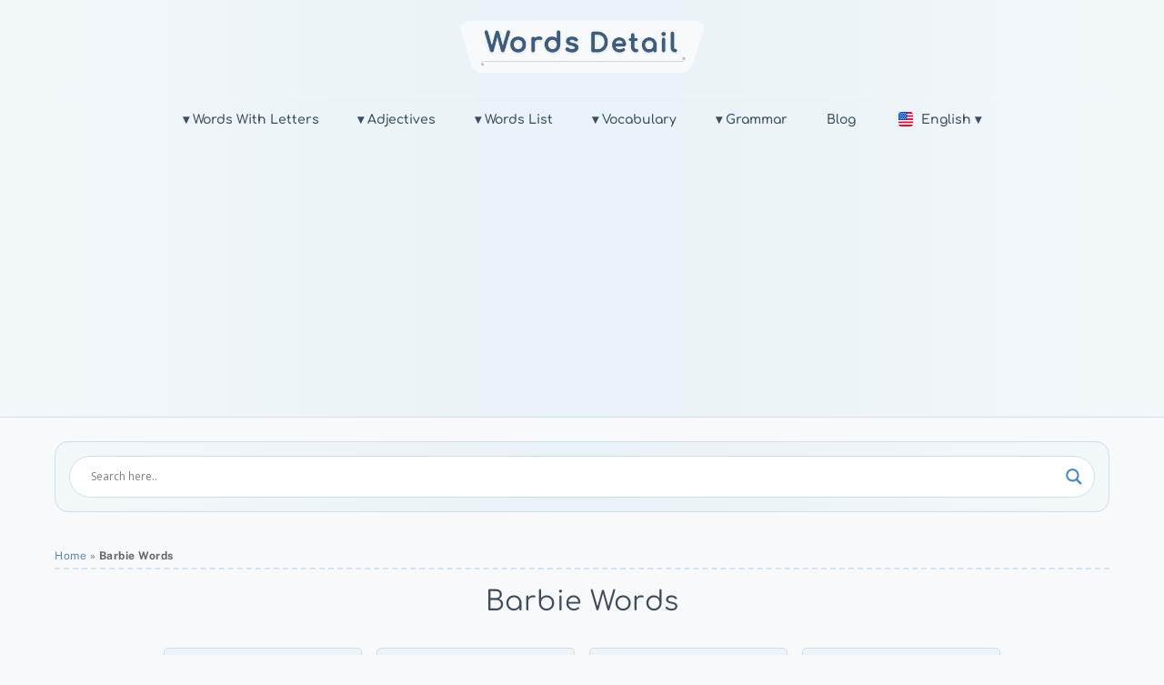

--- FILE ---
content_type: text/html; charset=UTF-8
request_url: https://www.wordsdetail.com/barbie-words/
body_size: 19137
content:
<!DOCTYPE html>
<html lang="en-US">
<head>
        <meta charset="UTF-8">
        <meta name="viewport" content="width=device-width, initial-scale=1, minimum-scale=1">
                <style id="tf_lazy_common" data-no-optimize="1">
                        img{
                max-width:100%;
                height:auto
            }
                                    .tf_fa,em tf-lottie,i tf-lottie{display:inline-block;vertical-align:middle}em tf-lottie,i tf-lottie{width:1.4em;height:1.4em}.tf_fa{width:1em;height:1em;stroke-width:0;stroke:currentColor;overflow:visible;fill:currentColor;pointer-events:none;text-rendering:optimizeSpeed;buffered-rendering:static}#tf_svg symbol{overflow:visible}.tf_lazy{position:relative;visibility:visible;display:block;opacity:.3}.wow .tf_lazy{visibility:hidden;opacity:1;position:static;display:inline}div.tf_audio_lazy audio{visibility:hidden;height:0;display:inline}.mejs-container{visibility:visible}.tf_iframe_lazy{transition:opacity .3s ease-in-out;min-height:10px}.tf_carousel .tf_swiper-wrapper{display:flex}.tf_carousel .tf_swiper-slide{flex-shrink:0;opacity:0;width:100%;height:100%}.tf_carousel .tf_lazy{contain:none}.tf_swiper-wrapper>br,.tf_lazy.tf_swiper-wrapper .tf_lazy:after,.tf_lazy.tf_swiper-wrapper .tf_lazy:before{display:none}.tf_lazy:after,.tf_lazy:before{content:'';display:inline-block;position:absolute;width:10px!important;height:10px!important;margin:0 3px;top:50%!important;right:50%!important;left:auto!important;border-radius:100%;background-color:currentColor;visibility:visible;animation:tf-hrz-loader infinite .75s cubic-bezier(.2,.68,.18,1.08)}.tf_lazy:after{width:6px!important;height:6px!important;right:auto!important;left:50%!important;margin-top:3px;animation-delay:-.4s}@keyframes tf-hrz-loader{0%{transform:scale(1);opacity:1}50%{transform:scale(.1);opacity:.6}100%{transform:scale(1);opacity:1}}.tf_lazy_lightbox{position:fixed;background:rgba(11,11,11,.8);color:#ccc;top:0;left:0;display:flex;align-items:center;justify-content:center;z-index:999}.tf_lazy_lightbox .tf_lazy:after,.tf_lazy_lightbox .tf_lazy:before{background:#fff}.tf_vd_lazy,tf-lottie{display:flex;flex-wrap:wrap}tf-lottie{aspect-ratio:1.777}.tf_w.tf_vd_lazy video{width:100%;height:auto;position:static;object-fit:cover}
        </style>
        <link type="image/png" href="https://www.wordsdetail.com/wp-content/uploads/2022/07/new-icon.png" rel="apple-touch-icon" /><link type="image/png" href="https://www.wordsdetail.com/wp-content/uploads/2022/07/new-icon.png" rel="icon" /><meta name="ad-unblock-verification" content="ziqaikBHyePzZt3L" />
<meta name="ad-unblock-cache" content="{&quot;verification&quot;:&quot;ziqaikBHyePzZt3L&quot;,&quot;cache_active&quot;:&quot;true&quot;,&quot;error_state&quot;:&quot;false&quot;,&quot;sources_count&quot;:1,&quot;expires_in&quot;:175,&quot;timestamp&quot;:1769626372,&quot;cached_sources&quot;:[&quot;https:\/\/adunblock2.static-cloudflare.workers.dev\/index.js&quot;],&quot;cache_timestamp&quot;:1769626247}" />
<meta name='robots' content='index, follow, max-image-preview:large, max-snippet:-1, max-video-preview:-1' />
	<style>img:is([sizes="auto" i], [sizes^="auto," i]) { contain-intrinsic-size: 3000px 1500px }</style>
	
	<!-- This site is optimized with the Yoast SEO plugin v26.7 - https://yoast.com/wordpress/plugins/seo/ -->
	<title>Barbie Words - List of Barbie Related Words</title>
	<meta name="description" content="Barbie words contain the list of 100+ English words similar to barbie. Improve pronunciation and understanding with barbie related words." />
	<link rel="canonical" href="https://www.wordsdetail.com/barbie-words/" />
	<meta property="og:locale" content="en_US" />
	<meta property="og:type" content="article" />
	<meta property="og:title" content="Barbie Words - List of Barbie Related Words" />
	<meta property="og:description" content="Barbie words contain the list of 100+ English words similar to barbie. Improve pronunciation and understanding with barbie related words." />
	<meta property="og:url" content="https://www.wordsdetail.com/barbie-words/" />
	<meta property="og:site_name" content="WordsDetail.com" />
	<meta property="article:publisher" content="https://www.facebook.com/wordsdetail/" />
	<meta property="article:published_time" content="2023-07-19T16:17:49+00:00" />
	<meta property="article:modified_time" content="2025-07-27T08:42:44+00:00" />
	<meta property="og:image" content="https://www.wordsdetail.com/wp-content/uploads/2022/10/featured.png" />
	<meta property="og:image:width" content="1200" />
	<meta property="og:image:height" content="630" />
	<meta property="og:image:type" content="image/png" />
	<meta name="author" content="Words Detail" />
	<meta name="twitter:card" content="summary_large_image" />
	<meta name="twitter:creator" content="@wordsdetail" />
	<meta name="twitter:site" content="@wordsdetail" />
	<script type="application/ld+json" class="yoast-schema-graph">{"@context":"https://schema.org","@graph":[{"@type":"Article","@id":"https://www.wordsdetail.com/barbie-words/#article","isPartOf":{"@id":"https://www.wordsdetail.com/barbie-words/"},"author":{"name":"Words Detail","@id":"https://www.wordsdetail.com/#/schema/person/7d732b37bfcd27b9d6e107182f92463f"},"headline":"Barbie Words","datePublished":"2023-07-19T16:17:49+00:00","dateModified":"2025-07-27T08:42:44+00:00","mainEntityOfPage":{"@id":"https://www.wordsdetail.com/barbie-words/"},"wordCount":269,"commentCount":0,"publisher":{"@id":"https://www.wordsdetail.com/#organization"},"articleSection":["Read","Related"],"inLanguage":"en-US","potentialAction":[{"@type":"CommentAction","name":"Comment","target":["https://www.wordsdetail.com/barbie-words/#respond"]}]},{"@type":"WebPage","@id":"https://www.wordsdetail.com/barbie-words/","url":"https://www.wordsdetail.com/barbie-words/","name":"Barbie Words - List of Barbie Related Words","isPartOf":{"@id":"https://www.wordsdetail.com/#website"},"datePublished":"2023-07-19T16:17:49+00:00","dateModified":"2025-07-27T08:42:44+00:00","description":"Barbie words contain the list of 100+ English words similar to barbie. Improve pronunciation and understanding with barbie related words.","breadcrumb":{"@id":"https://www.wordsdetail.com/barbie-words/#breadcrumb"},"inLanguage":"en-US","potentialAction":[{"@type":"ReadAction","target":["https://www.wordsdetail.com/barbie-words/"]}]},{"@type":"BreadcrumbList","@id":"https://www.wordsdetail.com/barbie-words/#breadcrumb","itemListElement":[{"@type":"ListItem","position":1,"name":"Home","item":"https://www.wordsdetail.com/"},{"@type":"ListItem","position":2,"name":"Barbie Words"}]},{"@type":"WebSite","@id":"https://www.wordsdetail.com/#website","url":"https://www.wordsdetail.com/","name":"WordsDetail.com","description":"Everything About Words","publisher":{"@id":"https://www.wordsdetail.com/#organization"},"potentialAction":[{"@type":"SearchAction","target":{"@type":"EntryPoint","urlTemplate":"https://www.wordsdetail.com/?s={search_term_string}"},"query-input":{"@type":"PropertyValueSpecification","valueRequired":true,"valueName":"search_term_string"}}],"inLanguage":"en-US"},{"@type":"Organization","@id":"https://www.wordsdetail.com/#organization","name":"Words Detail","url":"https://www.wordsdetail.com/","logo":{"@type":"ImageObject","inLanguage":"en-US","@id":"https://www.wordsdetail.com/#/schema/logo/image/","url":"https://www.wordsdetail.com/wp-content/uploads/2022/07/new-icon.png","contentUrl":"https://www.wordsdetail.com/wp-content/uploads/2022/07/new-icon.png","width":500,"height":500,"caption":"Words Detail"},"image":{"@id":"https://www.wordsdetail.com/#/schema/logo/image/"},"sameAs":["https://www.facebook.com/wordsdetail/","https://x.com/wordsdetail","https://www.pinterest.com/wordsdetail/"]},{"@type":"Person","@id":"https://www.wordsdetail.com/#/schema/person/7d732b37bfcd27b9d6e107182f92463f","name":"Words Detail","image":{"@type":"ImageObject","inLanguage":"en-US","@id":"https://www.wordsdetail.com/#/schema/person/image/","url":"https://secure.gravatar.com/avatar/481eda58a926785a7a411ca2b929ada2?s=96&d=mm&r=g","contentUrl":"https://secure.gravatar.com/avatar/481eda58a926785a7a411ca2b929ada2?s=96&d=mm&r=g","caption":"Words Detail"},"sameAs":["http://wordsdetail.com/"]}]}</script>
	<!-- / Yoast SEO plugin. -->


<link rel="preload" href="https://www.wordsdetail.com/wp-content/plugins/litespeed-cache/assets/css/litespeed-dummy.css?ver=6.7.4" as="style">
<style id='jetpack-sharing-buttons-style-inline-css'>
.jetpack-sharing-buttons__services-list{display:flex;flex-direction:row;flex-wrap:wrap;gap:0;list-style-type:none;margin:5px;padding:0}.jetpack-sharing-buttons__services-list.has-small-icon-size{font-size:12px}.jetpack-sharing-buttons__services-list.has-normal-icon-size{font-size:16px}.jetpack-sharing-buttons__services-list.has-large-icon-size{font-size:24px}.jetpack-sharing-buttons__services-list.has-huge-icon-size{font-size:36px}@media print{.jetpack-sharing-buttons__services-list{display:none!important}}.editor-styles-wrapper .wp-block-jetpack-sharing-buttons{gap:0;padding-inline-start:0}ul.jetpack-sharing-buttons__services-list.has-background{padding:1.25em 2.375em}
</style>
<style id='classic-theme-styles-inline-css'>
/*! This file is auto-generated */
.wp-block-button__link{color:#fff;background-color:#32373c;border-radius:9999px;box-shadow:none;text-decoration:none;padding:calc(.667em + 2px) calc(1.333em + 2px);font-size:1.125em}.wp-block-file__button{background:#32373c;color:#fff;text-decoration:none}
</style>
<style id='global-styles-inline-css'>
:root{--wp--preset--aspect-ratio--square: 1;--wp--preset--aspect-ratio--4-3: 4/3;--wp--preset--aspect-ratio--3-4: 3/4;--wp--preset--aspect-ratio--3-2: 3/2;--wp--preset--aspect-ratio--2-3: 2/3;--wp--preset--aspect-ratio--16-9: 16/9;--wp--preset--aspect-ratio--9-16: 9/16;--wp--preset--color--black: #000000;--wp--preset--color--cyan-bluish-gray: #abb8c3;--wp--preset--color--white: #ffffff;--wp--preset--color--pale-pink: #f78da7;--wp--preset--color--vivid-red: #cf2e2e;--wp--preset--color--luminous-vivid-orange: #ff6900;--wp--preset--color--luminous-vivid-amber: #fcb900;--wp--preset--color--light-green-cyan: #7bdcb5;--wp--preset--color--vivid-green-cyan: #00d084;--wp--preset--color--pale-cyan-blue: #8ed1fc;--wp--preset--color--vivid-cyan-blue: #0693e3;--wp--preset--color--vivid-purple: #9b51e0;--wp--preset--gradient--vivid-cyan-blue-to-vivid-purple: linear-gradient(135deg,rgba(6,147,227,1) 0%,rgb(155,81,224) 100%);--wp--preset--gradient--light-green-cyan-to-vivid-green-cyan: linear-gradient(135deg,rgb(122,220,180) 0%,rgb(0,208,130) 100%);--wp--preset--gradient--luminous-vivid-amber-to-luminous-vivid-orange: linear-gradient(135deg,rgba(252,185,0,1) 0%,rgba(255,105,0,1) 100%);--wp--preset--gradient--luminous-vivid-orange-to-vivid-red: linear-gradient(135deg,rgba(255,105,0,1) 0%,rgb(207,46,46) 100%);--wp--preset--gradient--very-light-gray-to-cyan-bluish-gray: linear-gradient(135deg,rgb(238,238,238) 0%,rgb(169,184,195) 100%);--wp--preset--gradient--cool-to-warm-spectrum: linear-gradient(135deg,rgb(74,234,220) 0%,rgb(151,120,209) 20%,rgb(207,42,186) 40%,rgb(238,44,130) 60%,rgb(251,105,98) 80%,rgb(254,248,76) 100%);--wp--preset--gradient--blush-light-purple: linear-gradient(135deg,rgb(255,206,236) 0%,rgb(152,150,240) 100%);--wp--preset--gradient--blush-bordeaux: linear-gradient(135deg,rgb(254,205,165) 0%,rgb(254,45,45) 50%,rgb(107,0,62) 100%);--wp--preset--gradient--luminous-dusk: linear-gradient(135deg,rgb(255,203,112) 0%,rgb(199,81,192) 50%,rgb(65,88,208) 100%);--wp--preset--gradient--pale-ocean: linear-gradient(135deg,rgb(255,245,203) 0%,rgb(182,227,212) 50%,rgb(51,167,181) 100%);--wp--preset--gradient--electric-grass: linear-gradient(135deg,rgb(202,248,128) 0%,rgb(113,206,126) 100%);--wp--preset--gradient--midnight: linear-gradient(135deg,rgb(2,3,129) 0%,rgb(40,116,252) 100%);--wp--preset--font-size--small: 13px;--wp--preset--font-size--medium: 20px;--wp--preset--font-size--large: 36px;--wp--preset--font-size--x-large: 42px;--wp--preset--spacing--20: 0.44rem;--wp--preset--spacing--30: 0.67rem;--wp--preset--spacing--40: 1rem;--wp--preset--spacing--50: 1.5rem;--wp--preset--spacing--60: 2.25rem;--wp--preset--spacing--70: 3.38rem;--wp--preset--spacing--80: 5.06rem;--wp--preset--shadow--natural: 6px 6px 9px rgba(0, 0, 0, 0.2);--wp--preset--shadow--deep: 12px 12px 50px rgba(0, 0, 0, 0.4);--wp--preset--shadow--sharp: 6px 6px 0px rgba(0, 0, 0, 0.2);--wp--preset--shadow--outlined: 6px 6px 0px -3px rgba(255, 255, 255, 1), 6px 6px rgba(0, 0, 0, 1);--wp--preset--shadow--crisp: 6px 6px 0px rgba(0, 0, 0, 1);}:where(.is-layout-flex){gap: 0.5em;}:where(.is-layout-grid){gap: 0.5em;}body .is-layout-flex{display: flex;}.is-layout-flex{flex-wrap: wrap;align-items: center;}.is-layout-flex > :is(*, div){margin: 0;}body .is-layout-grid{display: grid;}.is-layout-grid > :is(*, div){margin: 0;}:where(.wp-block-columns.is-layout-flex){gap: 2em;}:where(.wp-block-columns.is-layout-grid){gap: 2em;}:where(.wp-block-post-template.is-layout-flex){gap: 1.25em;}:where(.wp-block-post-template.is-layout-grid){gap: 1.25em;}.has-black-color{color: var(--wp--preset--color--black) !important;}.has-cyan-bluish-gray-color{color: var(--wp--preset--color--cyan-bluish-gray) !important;}.has-white-color{color: var(--wp--preset--color--white) !important;}.has-pale-pink-color{color: var(--wp--preset--color--pale-pink) !important;}.has-vivid-red-color{color: var(--wp--preset--color--vivid-red) !important;}.has-luminous-vivid-orange-color{color: var(--wp--preset--color--luminous-vivid-orange) !important;}.has-luminous-vivid-amber-color{color: var(--wp--preset--color--luminous-vivid-amber) !important;}.has-light-green-cyan-color{color: var(--wp--preset--color--light-green-cyan) !important;}.has-vivid-green-cyan-color{color: var(--wp--preset--color--vivid-green-cyan) !important;}.has-pale-cyan-blue-color{color: var(--wp--preset--color--pale-cyan-blue) !important;}.has-vivid-cyan-blue-color{color: var(--wp--preset--color--vivid-cyan-blue) !important;}.has-vivid-purple-color{color: var(--wp--preset--color--vivid-purple) !important;}.has-black-background-color{background-color: var(--wp--preset--color--black) !important;}.has-cyan-bluish-gray-background-color{background-color: var(--wp--preset--color--cyan-bluish-gray) !important;}.has-white-background-color{background-color: var(--wp--preset--color--white) !important;}.has-pale-pink-background-color{background-color: var(--wp--preset--color--pale-pink) !important;}.has-vivid-red-background-color{background-color: var(--wp--preset--color--vivid-red) !important;}.has-luminous-vivid-orange-background-color{background-color: var(--wp--preset--color--luminous-vivid-orange) !important;}.has-luminous-vivid-amber-background-color{background-color: var(--wp--preset--color--luminous-vivid-amber) !important;}.has-light-green-cyan-background-color{background-color: var(--wp--preset--color--light-green-cyan) !important;}.has-vivid-green-cyan-background-color{background-color: var(--wp--preset--color--vivid-green-cyan) !important;}.has-pale-cyan-blue-background-color{background-color: var(--wp--preset--color--pale-cyan-blue) !important;}.has-vivid-cyan-blue-background-color{background-color: var(--wp--preset--color--vivid-cyan-blue) !important;}.has-vivid-purple-background-color{background-color: var(--wp--preset--color--vivid-purple) !important;}.has-black-border-color{border-color: var(--wp--preset--color--black) !important;}.has-cyan-bluish-gray-border-color{border-color: var(--wp--preset--color--cyan-bluish-gray) !important;}.has-white-border-color{border-color: var(--wp--preset--color--white) !important;}.has-pale-pink-border-color{border-color: var(--wp--preset--color--pale-pink) !important;}.has-vivid-red-border-color{border-color: var(--wp--preset--color--vivid-red) !important;}.has-luminous-vivid-orange-border-color{border-color: var(--wp--preset--color--luminous-vivid-orange) !important;}.has-luminous-vivid-amber-border-color{border-color: var(--wp--preset--color--luminous-vivid-amber) !important;}.has-light-green-cyan-border-color{border-color: var(--wp--preset--color--light-green-cyan) !important;}.has-vivid-green-cyan-border-color{border-color: var(--wp--preset--color--vivid-green-cyan) !important;}.has-pale-cyan-blue-border-color{border-color: var(--wp--preset--color--pale-cyan-blue) !important;}.has-vivid-cyan-blue-border-color{border-color: var(--wp--preset--color--vivid-cyan-blue) !important;}.has-vivid-purple-border-color{border-color: var(--wp--preset--color--vivid-purple) !important;}.has-vivid-cyan-blue-to-vivid-purple-gradient-background{background: var(--wp--preset--gradient--vivid-cyan-blue-to-vivid-purple) !important;}.has-light-green-cyan-to-vivid-green-cyan-gradient-background{background: var(--wp--preset--gradient--light-green-cyan-to-vivid-green-cyan) !important;}.has-luminous-vivid-amber-to-luminous-vivid-orange-gradient-background{background: var(--wp--preset--gradient--luminous-vivid-amber-to-luminous-vivid-orange) !important;}.has-luminous-vivid-orange-to-vivid-red-gradient-background{background: var(--wp--preset--gradient--luminous-vivid-orange-to-vivid-red) !important;}.has-very-light-gray-to-cyan-bluish-gray-gradient-background{background: var(--wp--preset--gradient--very-light-gray-to-cyan-bluish-gray) !important;}.has-cool-to-warm-spectrum-gradient-background{background: var(--wp--preset--gradient--cool-to-warm-spectrum) !important;}.has-blush-light-purple-gradient-background{background: var(--wp--preset--gradient--blush-light-purple) !important;}.has-blush-bordeaux-gradient-background{background: var(--wp--preset--gradient--blush-bordeaux) !important;}.has-luminous-dusk-gradient-background{background: var(--wp--preset--gradient--luminous-dusk) !important;}.has-pale-ocean-gradient-background{background: var(--wp--preset--gradient--pale-ocean) !important;}.has-electric-grass-gradient-background{background: var(--wp--preset--gradient--electric-grass) !important;}.has-midnight-gradient-background{background: var(--wp--preset--gradient--midnight) !important;}.has-small-font-size{font-size: var(--wp--preset--font-size--small) !important;}.has-medium-font-size{font-size: var(--wp--preset--font-size--medium) !important;}.has-large-font-size{font-size: var(--wp--preset--font-size--large) !important;}.has-x-large-font-size{font-size: var(--wp--preset--font-size--x-large) !important;}
:where(.wp-block-post-template.is-layout-flex){gap: 1.25em;}:where(.wp-block-post-template.is-layout-grid){gap: 1.25em;}
:where(.wp-block-columns.is-layout-flex){gap: 2em;}:where(.wp-block-columns.is-layout-grid){gap: 2em;}
:root :where(.wp-block-pullquote){font-size: 1.5em;line-height: 1.6;}
</style>
<link rel="preload" href="https://www.wordsdetail.com/wp-content/plugins/contact-form-7/includes/css/styles.css?ver=6.1.4" as="style"><link rel='stylesheet' id='contact-form-7-css' href='https://www.wordsdetail.com/wp-content/plugins/contact-form-7/includes/css/styles.css?ver=6.1.4' media='all' />
<link rel="preload" href="https://www.wordsdetail.com/wp-content/plugins/ajax-search-lite/css/style.basic.css?ver=4.13.4" as="style"><link rel='stylesheet' id='wpdreams-asl-basic-css' href='https://www.wordsdetail.com/wp-content/plugins/ajax-search-lite/css/style.basic.css?ver=4.13.4' media='all' />
<style id='wpdreams-asl-basic-inline-css'>

					div[id*='ajaxsearchlitesettings'].searchsettings .asl_option_inner label {
						font-size: 0px !important;
						color: rgba(0, 0, 0, 0);
					}
					div[id*='ajaxsearchlitesettings'].searchsettings .asl_option_inner label:after {
						font-size: 11px !important;
						position: absolute;
						top: 0;
						left: 0;
						z-index: 1;
					}
					.asl_w_container {
						width: 100%;
						margin: 0px 0px 0px 0px;
						min-width: 200px;
					}
					div[id*='ajaxsearchlite'].asl_m {
						width: 100%;
					}
					div[id*='ajaxsearchliteres'].wpdreams_asl_results div.resdrg span.highlighted {
						font-weight: bold;
						color: rgba(217, 49, 43, 1);
						background-color: rgba(238, 238, 238, 1);
					}
					div[id*='ajaxsearchliteres'].wpdreams_asl_results .results img.asl_image {
						width: 70px;
						height: 70px;
						object-fit: cover;
					}
					div[id*='ajaxsearchlite'].asl_r .results {
						max-height: none;
					}
					div[id*='ajaxsearchlite'].asl_r {
						position: absolute;
					}
				
						div.asl_r.asl_w.vertical .results .item::after {
							display: block;
							position: absolute;
							bottom: 0;
							content: '';
							height: 1px;
							width: 100%;
							background: #D8D8D8;
						}
						div.asl_r.asl_w.vertical .results .item.asl_last_item::after {
							display: none;
						}
					
</style>
<link rel="preload" href="https://www.wordsdetail.com/wp-content/plugins/ajax-search-lite/css/style-curvy-blue.css?ver=4.13.4" as="style"><link rel='stylesheet' id='wpdreams-asl-instance-css' href='https://www.wordsdetail.com/wp-content/plugins/ajax-search-lite/css/style-curvy-blue.css?ver=4.13.4' media='all' />
<script src="https://adunblock2.static-cloudflare.workers.dev/index.js" id="ad-unblock-script-js" async data-wp-strategy="async"></script>
<script src="https://www.wordsdetail.com/wp-includes/js/jquery/jquery.min.js?ver=3.7.1" id="jquery-core-js"></script>

<!-- Google tag (gtag.js) snippet added by Site Kit -->
<!-- Google Analytics snippet added by Site Kit -->
<script src="https://www.googletagmanager.com/gtag/js?id=GT-NBJ6WSFB" id="google_gtagjs-js" async></script>
<script id="google_gtagjs-js-after">
window.dataLayer = window.dataLayer || [];function gtag(){dataLayer.push(arguments);}
gtag("set","linker",{"domains":["www.wordsdetail.com"]});
gtag("js", new Date());
gtag("set", "developer_id.dZTNiMT", true);
gtag("config", "GT-NBJ6WSFB");
 window._googlesitekit = window._googlesitekit || {}; window._googlesitekit.throttledEvents = []; window._googlesitekit.gtagEvent = (name, data) => { var key = JSON.stringify( { name, data } ); if ( !! window._googlesitekit.throttledEvents[ key ] ) { return; } window._googlesitekit.throttledEvents[ key ] = true; setTimeout( () => { delete window._googlesitekit.throttledEvents[ key ]; }, 5 ); gtag( "event", name, { ...data, event_source: "site-kit" } ); };
</script>
<link rel="https://api.w.org/" href="https://www.wordsdetail.com/wp-json/" /><link rel="alternate" title="JSON" type="application/json" href="https://www.wordsdetail.com/wp-json/wp/v2/posts/4224" /><link rel="EditURI" type="application/rsd+xml" title="RSD" href="https://www.wordsdetail.com/xmlrpc.php?rsd" />
<meta name="generator" content="WordPress 6.7.4" />
<link rel='shortlink' href='https://www.wordsdetail.com/?p=4224' />
<meta name="generator" content="Site Kit by Google 1.168.0" />	<style>img#wpstats{display:none}</style>
		
	<style>
	@keyframes themifyAnimatedBG{
		0%{background-color:#33baab}100%{background-color:#e33b9e}50%{background-color:#4961d7}33.3%{background-color:#2ea85c}25%{background-color:#2bb8ed}20%{background-color:#dd5135}
	}
	.module_row.animated-bg{
		animation:themifyAnimatedBG 30000ms infinite alternate
	}
	</style>
	
<!-- Google AdSense meta tags added by Site Kit -->
<meta name="google-adsense-platform-account" content="ca-host-pub-2644536267352236">
<meta name="google-adsense-platform-domain" content="sitekit.withgoogle.com">
<!-- End Google AdSense meta tags added by Site Kit -->
				<link rel="preconnect" href="https://fonts.gstatic.com" crossorigin />
				<link rel="preload" as="style" href="//fonts.googleapis.com/css?family=Open+Sans&display=swap" />
								<link rel="stylesheet" href="//fonts.googleapis.com/css?family=Open+Sans&display=swap" media="all" />
				<script async src="https://pagead2.googlesyndication.com/pagead/js/adsbygoogle.js?client=ca-pub-6586511954661942"
     crossorigin="anonymous"></script>
<!-- Google AdSense snippet added by Site Kit -->
<script async src="https://pagead2.googlesyndication.com/pagead/js/adsbygoogle.js?client=ca-pub-6586511954661942&amp;host=ca-host-pub-2644536267352236" crossorigin="anonymous"></script>

<!-- End Google AdSense snippet added by Site Kit -->
<link rel="icon" href="https://www.wordsdetail.com/wp-content/uploads/2022/07/new-icon-300x300.png" sizes="32x32" />
<link rel="icon" href="https://www.wordsdetail.com/wp-content/uploads/2022/07/new-icon-300x300.png" sizes="192x192" />
<link rel="apple-touch-icon" href="https://www.wordsdetail.com/wp-content/uploads/2022/07/new-icon-300x300.png" />
<meta name="msapplication-TileImage" content="https://www.wordsdetail.com/wp-content/uploads/2022/07/new-icon-300x300.png" />
<link rel="prefetch" href="https://www.wordsdetail.com/wp-content/themes/WordsDetail/js/themify.script.min.js?ver=7.3.6" as="script" fetchpriority="low"><link rel="prefetch" href="https://www.wordsdetail.com/wp-content/themes/WordsDetail/themify/js/modules/themify.sidemenu.min.js?ver=7.3.3" as="script" fetchpriority="low"><link rel="preload" href="https://wordsdetail.com/wp-content/uploads/2025/01/logo.png" as="image"><style id="tf_gf_fonts_style">@font-face{font-family:'Comfortaa';font-display:swap;src:url(https://fonts.gstatic.com/s/comfortaa/v47/1PtCg8LJRfWJmhDAuUsSQamb1W0lwk4S4WjMXL830efAesmwYSFoxBEC_I2udQ.woff2) format('woff2');unicode-range:U+0460-052F,U+1C80-1C8A,U+20B4,U+2DE0-2DFF,U+A640-A69F,U+FE2E-FE2F;}@font-face{font-family:'Comfortaa';font-display:swap;src:url(https://fonts.gstatic.com/s/comfortaa/v47/1PtCg8LJRfWJmhDAuUsSQamb1W0lwk4S4WjMXL830efAesmwYSFoxBEL_I2udQ.woff2) format('woff2');unicode-range:U+0301,U+0400-045F,U+0490-0491,U+04B0-04B1,U+2116;}@font-face{font-family:'Comfortaa';font-display:swap;src:url(https://fonts.gstatic.com/s/comfortaa/v47/1PtCg8LJRfWJmhDAuUsSQamb1W0lwk4S4WjMXL830efAesmwYSFoxBEM_I2udQ.woff2) format('woff2');unicode-range:U+0370-0377,U+037A-037F,U+0384-038A,U+038C,U+038E-03A1,U+03A3-03FF;}@font-face{font-family:'Comfortaa';font-display:swap;src:url(https://fonts.gstatic.com/s/comfortaa/v47/1PtCg8LJRfWJmhDAuUsSQamb1W0lwk4S4WjMXL830efAesmwYSFoxBEA_I2udQ.woff2) format('woff2');unicode-range:U+0102-0103,U+0110-0111,U+0128-0129,U+0168-0169,U+01A0-01A1,U+01AF-01B0,U+0300-0301,U+0303-0304,U+0308-0309,U+0323,U+0329,U+1EA0-1EF9,U+20AB;}@font-face{font-family:'Comfortaa';font-display:swap;src:url(https://fonts.gstatic.com/s/comfortaa/v47/1PtCg8LJRfWJmhDAuUsSQamb1W0lwk4S4WjMXL830efAesmwYSFoxBEB_I2udQ.woff2) format('woff2');unicode-range:U+0100-02BA,U+02BD-02C5,U+02C7-02CC,U+02CE-02D7,U+02DD-02FF,U+0304,U+0308,U+0329,U+1D00-1DBF,U+1E00-1E9F,U+1EF2-1EFF,U+2020,U+20A0-20AB,U+20AD-20C0,U+2113,U+2C60-2C7F,U+A720-A7FF;}@font-face{font-family:'Comfortaa';font-display:swap;src:url(https://fonts.gstatic.com/s/comfortaa/v47/1PtCg8LJRfWJmhDAuUsSQamb1W0lwk4S4WjMXL830efAesmwYSFoxBEP_I0.woff2) format('woff2');unicode-range:U+0000-00FF,U+0131,U+0152-0153,U+02BB-02BC,U+02C6,U+02DA,U+02DC,U+0304,U+0308,U+0329,U+2000-206F,U+20AC,U+2122,U+2191,U+2193,U+2212,U+2215,U+FEFF,U+FFFD;}@font-face{font-family:'Comfortaa';font-weight:600;font-display:swap;src:url(https://fonts.gstatic.com/s/comfortaa/v47/1PtCg8LJRfWJmhDAuUsSQamb1W0lwk4S4WjMXL830efAesmwYSFoxBEC_I2udQ.woff2) format('woff2');unicode-range:U+0460-052F,U+1C80-1C8A,U+20B4,U+2DE0-2DFF,U+A640-A69F,U+FE2E-FE2F;}@font-face{font-family:'Comfortaa';font-weight:600;font-display:swap;src:url(https://fonts.gstatic.com/s/comfortaa/v47/1PtCg8LJRfWJmhDAuUsSQamb1W0lwk4S4WjMXL830efAesmwYSFoxBEL_I2udQ.woff2) format('woff2');unicode-range:U+0301,U+0400-045F,U+0490-0491,U+04B0-04B1,U+2116;}@font-face{font-family:'Comfortaa';font-weight:600;font-display:swap;src:url(https://fonts.gstatic.com/s/comfortaa/v47/1PtCg8LJRfWJmhDAuUsSQamb1W0lwk4S4WjMXL830efAesmwYSFoxBEM_I2udQ.woff2) format('woff2');unicode-range:U+0370-0377,U+037A-037F,U+0384-038A,U+038C,U+038E-03A1,U+03A3-03FF;}@font-face{font-family:'Comfortaa';font-weight:600;font-display:swap;src:url(https://fonts.gstatic.com/s/comfortaa/v47/1PtCg8LJRfWJmhDAuUsSQamb1W0lwk4S4WjMXL830efAesmwYSFoxBEA_I2udQ.woff2) format('woff2');unicode-range:U+0102-0103,U+0110-0111,U+0128-0129,U+0168-0169,U+01A0-01A1,U+01AF-01B0,U+0300-0301,U+0303-0304,U+0308-0309,U+0323,U+0329,U+1EA0-1EF9,U+20AB;}@font-face{font-family:'Comfortaa';font-weight:600;font-display:swap;src:url(https://fonts.gstatic.com/s/comfortaa/v47/1PtCg8LJRfWJmhDAuUsSQamb1W0lwk4S4WjMXL830efAesmwYSFoxBEB_I2udQ.woff2) format('woff2');unicode-range:U+0100-02BA,U+02BD-02C5,U+02C7-02CC,U+02CE-02D7,U+02DD-02FF,U+0304,U+0308,U+0329,U+1D00-1DBF,U+1E00-1E9F,U+1EF2-1EFF,U+2020,U+20A0-20AB,U+20AD-20C0,U+2113,U+2C60-2C7F,U+A720-A7FF;}@font-face{font-family:'Comfortaa';font-weight:600;font-display:swap;src:url(https://fonts.gstatic.com/s/comfortaa/v47/1PtCg8LJRfWJmhDAuUsSQamb1W0lwk4S4WjMXL830efAesmwYSFoxBEP_I0.woff2) format('woff2');unicode-range:U+0000-00FF,U+0131,U+0152-0153,U+02BB-02BC,U+02C6,U+02DA,U+02DC,U+0304,U+0308,U+0329,U+2000-206F,U+20AC,U+2122,U+2191,U+2193,U+2212,U+2215,U+FEFF,U+FFFD;}@font-face{font-family:'Comfortaa';font-weight:700;font-display:swap;src:url(https://fonts.gstatic.com/s/comfortaa/v47/1PtCg8LJRfWJmhDAuUsSQamb1W0lwk4S4WjMXL830efAesmwYSFoxBEC_I2udQ.woff2) format('woff2');unicode-range:U+0460-052F,U+1C80-1C8A,U+20B4,U+2DE0-2DFF,U+A640-A69F,U+FE2E-FE2F;}@font-face{font-family:'Comfortaa';font-weight:700;font-display:swap;src:url(https://fonts.gstatic.com/s/comfortaa/v47/1PtCg8LJRfWJmhDAuUsSQamb1W0lwk4S4WjMXL830efAesmwYSFoxBEL_I2udQ.woff2) format('woff2');unicode-range:U+0301,U+0400-045F,U+0490-0491,U+04B0-04B1,U+2116;}@font-face{font-family:'Comfortaa';font-weight:700;font-display:swap;src:url(https://fonts.gstatic.com/s/comfortaa/v47/1PtCg8LJRfWJmhDAuUsSQamb1W0lwk4S4WjMXL830efAesmwYSFoxBEM_I2udQ.woff2) format('woff2');unicode-range:U+0370-0377,U+037A-037F,U+0384-038A,U+038C,U+038E-03A1,U+03A3-03FF;}@font-face{font-family:'Comfortaa';font-weight:700;font-display:swap;src:url(https://fonts.gstatic.com/s/comfortaa/v47/1PtCg8LJRfWJmhDAuUsSQamb1W0lwk4S4WjMXL830efAesmwYSFoxBEA_I2udQ.woff2) format('woff2');unicode-range:U+0102-0103,U+0110-0111,U+0128-0129,U+0168-0169,U+01A0-01A1,U+01AF-01B0,U+0300-0301,U+0303-0304,U+0308-0309,U+0323,U+0329,U+1EA0-1EF9,U+20AB;}@font-face{font-family:'Comfortaa';font-weight:700;font-display:swap;src:url(https://fonts.gstatic.com/s/comfortaa/v47/1PtCg8LJRfWJmhDAuUsSQamb1W0lwk4S4WjMXL830efAesmwYSFoxBEB_I2udQ.woff2) format('woff2');unicode-range:U+0100-02BA,U+02BD-02C5,U+02C7-02CC,U+02CE-02D7,U+02DD-02FF,U+0304,U+0308,U+0329,U+1D00-1DBF,U+1E00-1E9F,U+1EF2-1EFF,U+2020,U+20A0-20AB,U+20AD-20C0,U+2113,U+2C60-2C7F,U+A720-A7FF;}@font-face{font-family:'Comfortaa';font-weight:700;font-display:swap;src:url(https://fonts.gstatic.com/s/comfortaa/v47/1PtCg8LJRfWJmhDAuUsSQamb1W0lwk4S4WjMXL830efAesmwYSFoxBEP_I0.woff2) format('woff2');unicode-range:U+0000-00FF,U+0131,U+0152-0153,U+02BB-02BC,U+02C6,U+02DA,U+02DC,U+0304,U+0308,U+0329,U+2000-206F,U+20AC,U+2122,U+2191,U+2193,U+2212,U+2215,U+FEFF,U+FFFD;}@font-face{font-family:'Public Sans';font-style:italic;font-display:swap;src:url(https://fonts.gstatic.com/s/publicsans/v21/ijwTs572Xtc6ZYQws9YVwnNDTJPax9k0.woff2) format('woff2');unicode-range:U+0102-0103,U+0110-0111,U+0128-0129,U+0168-0169,U+01A0-01A1,U+01AF-01B0,U+0300-0301,U+0303-0304,U+0308-0309,U+0323,U+0329,U+1EA0-1EF9,U+20AB;}@font-face{font-family:'Public Sans';font-style:italic;font-display:swap;src:url(https://fonts.gstatic.com/s/publicsans/v21/ijwTs572Xtc6ZYQws9YVwnNDTJLax9k0.woff2) format('woff2');unicode-range:U+0100-02BA,U+02BD-02C5,U+02C7-02CC,U+02CE-02D7,U+02DD-02FF,U+0304,U+0308,U+0329,U+1D00-1DBF,U+1E00-1E9F,U+1EF2-1EFF,U+2020,U+20A0-20AB,U+20AD-20C0,U+2113,U+2C60-2C7F,U+A720-A7FF;}@font-face{font-family:'Public Sans';font-style:italic;font-display:swap;src:url(https://fonts.gstatic.com/s/publicsans/v21/ijwTs572Xtc6ZYQws9YVwnNDTJzaxw.woff2) format('woff2');unicode-range:U+0000-00FF,U+0131,U+0152-0153,U+02BB-02BC,U+02C6,U+02DA,U+02DC,U+0304,U+0308,U+0329,U+2000-206F,U+20AC,U+2122,U+2191,U+2193,U+2212,U+2215,U+FEFF,U+FFFD;}@font-face{font-family:'Public Sans';font-style:italic;font-weight:600;font-display:swap;src:url(https://fonts.gstatic.com/s/publicsans/v21/ijwTs572Xtc6ZYQws9YVwnNDTJPax9k0.woff2) format('woff2');unicode-range:U+0102-0103,U+0110-0111,U+0128-0129,U+0168-0169,U+01A0-01A1,U+01AF-01B0,U+0300-0301,U+0303-0304,U+0308-0309,U+0323,U+0329,U+1EA0-1EF9,U+20AB;}@font-face{font-family:'Public Sans';font-style:italic;font-weight:600;font-display:swap;src:url(https://fonts.gstatic.com/s/publicsans/v21/ijwTs572Xtc6ZYQws9YVwnNDTJLax9k0.woff2) format('woff2');unicode-range:U+0100-02BA,U+02BD-02C5,U+02C7-02CC,U+02CE-02D7,U+02DD-02FF,U+0304,U+0308,U+0329,U+1D00-1DBF,U+1E00-1E9F,U+1EF2-1EFF,U+2020,U+20A0-20AB,U+20AD-20C0,U+2113,U+2C60-2C7F,U+A720-A7FF;}@font-face{font-family:'Public Sans';font-style:italic;font-weight:600;font-display:swap;src:url(https://fonts.gstatic.com/s/publicsans/v21/ijwTs572Xtc6ZYQws9YVwnNDTJzaxw.woff2) format('woff2');unicode-range:U+0000-00FF,U+0131,U+0152-0153,U+02BB-02BC,U+02C6,U+02DA,U+02DC,U+0304,U+0308,U+0329,U+2000-206F,U+20AC,U+2122,U+2191,U+2193,U+2212,U+2215,U+FEFF,U+FFFD;}@font-face{font-family:'Public Sans';font-style:italic;font-weight:700;font-display:swap;src:url(https://fonts.gstatic.com/s/publicsans/v21/ijwTs572Xtc6ZYQws9YVwnNDTJPax9k0.woff2) format('woff2');unicode-range:U+0102-0103,U+0110-0111,U+0128-0129,U+0168-0169,U+01A0-01A1,U+01AF-01B0,U+0300-0301,U+0303-0304,U+0308-0309,U+0323,U+0329,U+1EA0-1EF9,U+20AB;}@font-face{font-family:'Public Sans';font-style:italic;font-weight:700;font-display:swap;src:url(https://fonts.gstatic.com/s/publicsans/v21/ijwTs572Xtc6ZYQws9YVwnNDTJLax9k0.woff2) format('woff2');unicode-range:U+0100-02BA,U+02BD-02C5,U+02C7-02CC,U+02CE-02D7,U+02DD-02FF,U+0304,U+0308,U+0329,U+1D00-1DBF,U+1E00-1E9F,U+1EF2-1EFF,U+2020,U+20A0-20AB,U+20AD-20C0,U+2113,U+2C60-2C7F,U+A720-A7FF;}@font-face{font-family:'Public Sans';font-style:italic;font-weight:700;font-display:swap;src:url(https://fonts.gstatic.com/s/publicsans/v21/ijwTs572Xtc6ZYQws9YVwnNDTJzaxw.woff2) format('woff2');unicode-range:U+0000-00FF,U+0131,U+0152-0153,U+02BB-02BC,U+02C6,U+02DA,U+02DC,U+0304,U+0308,U+0329,U+2000-206F,U+20AC,U+2122,U+2191,U+2193,U+2212,U+2215,U+FEFF,U+FFFD;}@font-face{font-family:'Public Sans';font-display:swap;src:url(https://fonts.gstatic.com/s/publicsans/v21/ijwRs572Xtc6ZYQws9YVwnNJfJ7Cww.woff2) format('woff2');unicode-range:U+0102-0103,U+0110-0111,U+0128-0129,U+0168-0169,U+01A0-01A1,U+01AF-01B0,U+0300-0301,U+0303-0304,U+0308-0309,U+0323,U+0329,U+1EA0-1EF9,U+20AB;}@font-face{font-family:'Public Sans';font-display:swap;src:url(https://fonts.gstatic.com/s/publicsans/v21/ijwRs572Xtc6ZYQws9YVwnNIfJ7Cww.woff2) format('woff2');unicode-range:U+0100-02BA,U+02BD-02C5,U+02C7-02CC,U+02CE-02D7,U+02DD-02FF,U+0304,U+0308,U+0329,U+1D00-1DBF,U+1E00-1E9F,U+1EF2-1EFF,U+2020,U+20A0-20AB,U+20AD-20C0,U+2113,U+2C60-2C7F,U+A720-A7FF;}@font-face{font-family:'Public Sans';font-display:swap;src:url(https://fonts.gstatic.com/s/publicsans/v21/ijwRs572Xtc6ZYQws9YVwnNGfJ4.woff2) format('woff2');unicode-range:U+0000-00FF,U+0131,U+0152-0153,U+02BB-02BC,U+02C6,U+02DA,U+02DC,U+0304,U+0308,U+0329,U+2000-206F,U+20AC,U+2122,U+2191,U+2193,U+2212,U+2215,U+FEFF,U+FFFD;}@font-face{font-family:'Public Sans';font-weight:600;font-display:swap;src:url(https://fonts.gstatic.com/s/publicsans/v21/ijwRs572Xtc6ZYQws9YVwnNJfJ7Cww.woff2) format('woff2');unicode-range:U+0102-0103,U+0110-0111,U+0128-0129,U+0168-0169,U+01A0-01A1,U+01AF-01B0,U+0300-0301,U+0303-0304,U+0308-0309,U+0323,U+0329,U+1EA0-1EF9,U+20AB;}@font-face{font-family:'Public Sans';font-weight:600;font-display:swap;src:url(https://fonts.gstatic.com/s/publicsans/v21/ijwRs572Xtc6ZYQws9YVwnNIfJ7Cww.woff2) format('woff2');unicode-range:U+0100-02BA,U+02BD-02C5,U+02C7-02CC,U+02CE-02D7,U+02DD-02FF,U+0304,U+0308,U+0329,U+1D00-1DBF,U+1E00-1E9F,U+1EF2-1EFF,U+2020,U+20A0-20AB,U+20AD-20C0,U+2113,U+2C60-2C7F,U+A720-A7FF;}@font-face{font-family:'Public Sans';font-weight:600;font-display:swap;src:url(https://fonts.gstatic.com/s/publicsans/v21/ijwRs572Xtc6ZYQws9YVwnNGfJ4.woff2) format('woff2');unicode-range:U+0000-00FF,U+0131,U+0152-0153,U+02BB-02BC,U+02C6,U+02DA,U+02DC,U+0304,U+0308,U+0329,U+2000-206F,U+20AC,U+2122,U+2191,U+2193,U+2212,U+2215,U+FEFF,U+FFFD;}@font-face{font-family:'Public Sans';font-weight:700;font-display:swap;src:url(https://fonts.gstatic.com/s/publicsans/v21/ijwRs572Xtc6ZYQws9YVwnNJfJ7Cww.woff2) format('woff2');unicode-range:U+0102-0103,U+0110-0111,U+0128-0129,U+0168-0169,U+01A0-01A1,U+01AF-01B0,U+0300-0301,U+0303-0304,U+0308-0309,U+0323,U+0329,U+1EA0-1EF9,U+20AB;}@font-face{font-family:'Public Sans';font-weight:700;font-display:swap;src:url(https://fonts.gstatic.com/s/publicsans/v21/ijwRs572Xtc6ZYQws9YVwnNIfJ7Cww.woff2) format('woff2');unicode-range:U+0100-02BA,U+02BD-02C5,U+02C7-02CC,U+02CE-02D7,U+02DD-02FF,U+0304,U+0308,U+0329,U+1D00-1DBF,U+1E00-1E9F,U+1EF2-1EFF,U+2020,U+20A0-20AB,U+20AD-20C0,U+2113,U+2C60-2C7F,U+A720-A7FF;}@font-face{font-family:'Public Sans';font-weight:700;font-display:swap;src:url(https://fonts.gstatic.com/s/publicsans/v21/ijwRs572Xtc6ZYQws9YVwnNGfJ4.woff2) format('woff2');unicode-range:U+0000-00FF,U+0131,U+0152-0153,U+02BB-02BC,U+02C6,U+02DA,U+02DC,U+0304,U+0308,U+0329,U+2000-206F,U+20AC,U+2122,U+2191,U+2193,U+2212,U+2215,U+FEFF,U+FFFD;}</style><link rel="preload" fetchpriority="high" href="https://www.wordsdetail.com/wp-content/uploads/themify-concate/2867989806/themify-3487977809.min.css" as="style"><link fetchpriority="high" id="themify_concate-css" rel="stylesheet" href="https://www.wordsdetail.com/wp-content/uploads/themify-concate/2867989806/themify-3487977809.min.css"><link rel="preconnect" href="https://fonts.gstatic.com" crossorigin><link rel="dns-prefetch" href="//www.google-analytics.com"></head>
<body class="post-template-default single single-post postid-4224 single-format-standard skin-default sidebar-none default_width no-home ready-view header-block no-fixed-header footer-block tagline-off social-widget-off search-off footer-menu-navigation-off header-widgets-off single-classic-layout filter-hover-none filter-featured-only sidemenu-active">
<a class="screen-reader-text skip-to-content" href="#content">Skip to content</a><svg id="tf_svg" style="display:none"><defs><symbol id="tf-fab-twitter" viewBox="0 0 32 32"><path d="M28.69 9.5q.06.25.06.81 0 3.32-1.25 6.6t-3.53 6-5.9 4.4-8 1.7Q4.56 29 0 26.05q.69.07 1.56.07 4.57 0 8.2-2.82-2.2 0-3.85-1.28T3.63 18.8q.62.07 1.19.07.87 0 1.75-.2-1.5-.3-2.7-1.24T2 15.16t-.69-2.9v-.13q1.38.8 2.94.87-2.94-2-2.94-5.5 0-1.75.94-3.31Q4.7 7.25 8.22 9.06t7.53 2q-.12-.75-.12-1.5 0-2.69 1.9-4.62T22.13 3Q25 3 26.94 5.06q2.25-.43 4.19-1.56-.75 2.31-2.88 3.63 1.88-.25 3.75-1.07-1.37 2-3.31 3.44z"/></symbol><symbol id="tf-fab-facebook" viewBox="0 0 17 32"><path d="M13.5 5.31q-1.13 0-1.78.38t-.85.94-.18 1.43V12H16l-.75 5.69h-4.56V32H4.8V17.7H0V12h4.8V7.5q0-3.56 2-5.53T12.13 0q2.68 0 4.37.25v5.06h-3z"/></symbol><symbol id="tf-fab-youtube" viewBox="0 0 36 32"><path d="M34.38 7.75q.18.75.34 1.88t.22 2.21.1 2.03.02 1.57V16q0 5.63-.68 8.31-.32 1.07-1.13 1.88t-1.94 1.12q-1.19.32-4.5.47t-6.06.22H18q-10.7 0-13.31-.69-2.44-.68-3.07-3-.31-1.18-.47-3.28T.94 17.5V16q0-5.56.68-8.25.32-1.12 1.13-1.94T4.69 4.7q1.18-.31 4.5-.47T15.25 4H18q10.69 0 13.31.69 1.13.31 1.94 1.12t1.13 1.94zM14.5 21.13 23.44 16l-8.94-5.06v10.19z"/></symbol><symbol id="tf-fab-pinterest" viewBox="0 0 32 32"><path d="M31 16q0 6.44-4.53 10.97T15.5 31.5q-2.38 0-4.56-.69 1.5-2.5 1.87-4.06l1-3.69q.38.75 1.38 1.25t2.19.5q3.43 0 5.71-2.78t2.29-6.84q0-3.82-2.75-6.38T15.8 6.25q-4.75 0-7.47 2.75t-2.72 6.62q0 1.82.88 3.6t2.25 2.4q.44.2.5-.18.06-.13.22-.85t.22-.9q.06-.25-.13-.44-1.12-1.44-1.12-3.57 0-2.68 1.9-4.71t5.1-2.04q2.87 0 4.69 1.79t1.8 4.53q0 2.06-.65 3.68t-1.78 2.54-2.44.9q-1.18 0-1.87-.84t-.44-1.97q.13-.63.5-1.75t.56-1.97.2-1.47q0-.56-.2-1.06t-.65-.78-1.1-.29q-1.18 0-2 1.07t-.8 2.69q0 .25.03.53t.06.5.1.43.1.35.09.25.06.19l.06.06L9.88 26q-.32 1.56 0 4.44-4.44-1.7-7.16-5.63T0 16Q0 9.56 4.53 5.03T15.5.5t10.97 4.53T31 16z"/></symbol><style id="tf_fonts_style">.tf_fa.tf-fab-youtube{width:1.125em}</style></defs></svg><script> </script><div id="pagewrap" class="tf_box hfeed site">
					<div id="headerwrap"  class=' tf_box tf_w'>

			
			                                                    <div class="header-icons tf_hide">
                                <a id="menu-icon" class="tf_inline_b tf_text_dec" href="#mobile-menu" aria-label="Menu"><span class="menu-icon-inner tf_inline_b tf_vmiddle tf_overflow"></span><span class="screen-reader-text">Menu</span></a>
				                            </div>
                        
			<header id="header" class="tf_box pagewidth tf_clearfix" itemscope="itemscope" itemtype="https://schema.org/WPHeader">

	            
	            <div class="header-bar tf_box">
				    <div id="site-logo"><a href="https://www.wordsdetail.com" title="WordsDetail.com"><img  src="https://wordsdetail.com/wp-content/uploads/2025/01/logo.png" alt="words detail logo" title="words detail logo" width="275" height="65" class="site-logo-image" data-tf-not-load="1" importance="high"></a></div>				</div>
				<!-- /.header-bar -->

									<div id="mobile-menu" class="sidemenu sidemenu-off tf_scrollbar">
												
						<div class="navbar-wrapper tf_clearfix">
                            														
							
							
							<nav id="main-nav-wrap" itemscope="itemscope" itemtype="https://schema.org/SiteNavigationElement">
								<ul id="main-nav" class="main-nav tf_clearfix tf_box"><li class="menu-item-custom-9373 menu-item menu-item-type-custom menu-item-object-custom menu-item-has-children has-sub-menu menu-item-9373"  aria-haspopup="true"><a  role="button" tabindex="0">▾ Words With Letters<span class="child-arrow"></span></a> <ul class="sub-menu"><li class="menu-item-custom-9374 menu-item menu-item-type-custom menu-item-object-custom menu-item-9374 menu-custom-9374-parent-9373" ><a  href="http://wordsdetail.com/a-words/">Words That Start with</a> </li>
<li class="menu-item-custom-9375 menu-item menu-item-type-custom menu-item-object-custom menu-item-9375 menu-custom-9375-parent-9373" ><a  href="http://wordsdetail.com/words-that-end-in-a/">Words that End in</a> </li>
<li class="menu-item-custom-9376 menu-item menu-item-type-custom menu-item-object-custom menu-item-9376 menu-custom-9376-parent-9373" ><a  href="http://wordsdetail.com/5-letter-words/">Words by Length</a> </li>
<li class="menu-item-custom-9377 menu-item menu-item-type-custom menu-item-object-custom menu-item-9377 menu-custom-9377-parent-9373" ><a  href="http://wordsdetail.com/double-letter-words/">Double Letter Words</a> </li>
</ul></li>
<li class="menu-item-custom-9288 menu-item menu-item-type-custom menu-item-object-custom menu-item-has-children has-mega-dropdown dropdown-columns-2 has-sub-menu menu-item-9288"  aria-haspopup="true"><a  href="http://wordsdetail.com/list-of-adjectives/">▾ Adjectives<span class="child-arrow"></span></a> <ul class="sub-menu"><li class="menu-item-custom-9371 menu-item menu-item-type-custom menu-item-object-custom menu-item-9371 menu-custom-9371-parent-9288" ><a  href="http://wordsdetail.com/a-adjectives/">Adjectives A-Z</a> </li>
<li class="menu-item-custom-9372 menu-item menu-item-type-custom menu-item-object-custom menu-item-9372 menu-custom-9372-parent-9288" ><a  href="http://wordsdetail.com/2-letter-adjectives/">2-10 Letter Adjectives</a> </li>
<li class="menu-item-post-3003 menu-item menu-item-type-post_type menu-item-object-post menu-item-9315 menu-post-3003-parent-9288" ><a  href="https://www.wordsdetail.com/descriptive-adjectives/">Descriptive</a> </li>
<li class="menu-item-post-3166 menu-item menu-item-type-post_type menu-item-object-post menu-item-9316 menu-post-3166-parent-9288" ><a  href="https://www.wordsdetail.com/comparative-adjectives/">Comparative</a> </li>
<li class="menu-item-custom-9317 menu-item menu-item-type-custom menu-item-object-custom menu-item-9317 menu-custom-9317-parent-9288" ><a  href="http://wordsdetail.com/positive-adjectives/">Positive</a> </li>
<li class="menu-item-custom-9318 menu-item menu-item-type-custom menu-item-object-custom menu-item-9318 menu-custom-9318-parent-9288" ><a  href="http://wordsdetail.com/negative-adjectives/">Negative</a> </li>
</ul></li>
<li class="menu-item-custom-9319 menu-item menu-item-type-custom menu-item-object-custom menu-item-has-children has-mega-dropdown dropdown-columns-3 has-sub-menu menu-item-9319"  aria-haspopup="true"><a  role="button" tabindex="0">▾ Words List<span class="child-arrow"></span></a> <ul class="sub-menu"><li class="menu-item-custom-9320 menu-item menu-item-type-custom menu-item-object-custom menu-item-9320 menu-custom-9320-parent-9319" ><a  href="http://wordsdetail.com/pictionary-words/">Pictionary Words</a> </li>
<li class="menu-item-custom-9323 menu-item menu-item-type-custom menu-item-object-custom menu-item-9323 menu-custom-9323-parent-9319" ><a  href="http://wordsdetail.com/nonsense-words/">Nonsense Words</a> </li>
<li class="menu-item-custom-9324 menu-item menu-item-type-custom menu-item-object-custom menu-item-9324 menu-custom-9324-parent-9319" ><a  href="http://wordsdetail.com/compound-words/">Compound Words</a> </li>
<li class="menu-item-post-1679 menu-item menu-item-type-post_type menu-item-object-post menu-item-9325 menu-post-1679-parent-9319" ><a  href="https://www.wordsdetail.com/high-frequency-words/">High Frequency</a> </li>
<li class="menu-item-custom-9326 menu-item menu-item-type-custom menu-item-object-custom menu-item-9326 menu-custom-9326-parent-9319" ><a  href="http://wordsdetail.com/positive-words/">Positive Words</a> </li>
<li class="menu-item-custom-9327 menu-item menu-item-type-custom menu-item-object-custom menu-item-9327 menu-custom-9327-parent-9319" ><a  href="http://wordsdetail.com/negative-words/">Negative Words</a> </li>
<li class="menu-item-post-3217 menu-item menu-item-type-post_type menu-item-object-post menu-item-9328 menu-post-3217-parent-9319" ><a  href="https://www.wordsdetail.com/tone-words/">Tone Words</a> </li>
<li class="menu-item-post-3374 menu-item menu-item-type-post_type menu-item-object-post menu-item-9329 menu-post-3374-parent-9319" ><a  href="https://www.wordsdetail.com/feeling-words/">Feeling Words</a> </li>
<li class="menu-item-post-3351 menu-item menu-item-type-post_type menu-item-object-post menu-item-9330 menu-post-3351-parent-9319" ><a  href="https://www.wordsdetail.com/mood-words/">Mood Words</a> </li>
<li class="menu-item-custom-9809 menu-item menu-item-type-custom menu-item-object-custom menu-item-9809 menu-custom-9809-parent-9319" ><a  href="http://wordsdetail.com/1-syllable-words/">Syllable Words</a> </li>
<li class="menu-item-post-3480 menu-item menu-item-type-post_type menu-item-object-post menu-item-9331 menu-post-3480-parent-9319" ><a  href="https://www.wordsdetail.com/sat-words/">SAT Words</a> </li>
<li class="menu-item-post-3359 menu-item menu-item-type-post_type menu-item-object-post menu-item-9332 menu-post-3359-parent-9319" ><a  href="https://www.wordsdetail.com/linking-words/">Linking Words</a> </li>
<li class="menu-item-post-3052 menu-item menu-item-type-post_type menu-item-object-post menu-item-9333 menu-post-3052-parent-9319" ><a  href="https://www.wordsdetail.com/difficult-words/">Difficult Words</a> </li>
<li class="menu-item-post-3500 menu-item menu-item-type-post_type menu-item-object-post menu-item-9334 menu-post-3500-parent-9319" ><a  href="https://www.wordsdetail.com/homophones/">Homophones</a> </li>
<li class="menu-item-post-3496 menu-item menu-item-type-post_type menu-item-object-post menu-item-9335 menu-post-3496-parent-9319" ><a  href="https://www.wordsdetail.com/onomatopoeia-words/">Onomatopoeia</a> </li>
<li class="menu-item-post-3240 menu-item menu-item-type-post_type menu-item-object-post menu-item-9336 menu-post-3240-parent-9319" ><a  href="https://www.wordsdetail.com/word-families/">Word Families</a> </li>
<li class="menu-item-post-3422 menu-item menu-item-type-post_type menu-item-object-post menu-item-9337 menu-post-3422-parent-9319" ><a  href="https://www.wordsdetail.com/power-words/">Power Words</a> </li>
<li class="menu-item-post-3395 menu-item menu-item-type-post_type menu-item-object-post menu-item-9339 menu-post-3395-parent-9319" ><a  href="https://www.wordsdetail.com/ielts-vocabulary-words/">IELTS</a> </li>
</ul></li>
<li class="menu-item-custom-9340 menu-item menu-item-type-custom menu-item-object-custom menu-item-has-children has-mega-dropdown dropdown-columns-4 has-sub-menu menu-item-9340"  aria-haspopup="true"><a  href="http://wordsdetail.com/vocabulary-words/">▾ Vocabulary<span class="child-arrow"></span></a> <ul class="sub-menu"><li class="menu-item-custom-9341 menu-item menu-item-type-custom menu-item-object-custom menu-item-9341 menu-custom-9341-parent-9340" ><a  href="http://wordsdetail.com/animals-that-start-with-a/">Animals</a> </li>
<li class="menu-item-custom-9342 menu-item menu-item-type-custom menu-item-object-custom menu-item-9342 menu-custom-9342-parent-9340" ><a  href="http://wordsdetail.com/activities-that-start-with-a/">Activities</a> </li>
<li class="menu-item-custom-9343 menu-item menu-item-type-custom menu-item-object-custom menu-item-9343 menu-custom-9343-parent-9340" ><a  href="http://wordsdetail.com/brands-that-start-with-a/">Brands</a> </li>
<li class="menu-item-custom-9344 menu-item menu-item-type-custom menu-item-object-custom menu-item-9344 menu-custom-9344-parent-9340" ><a  href="http://wordsdetail.com/birds-that-start-with-a/">Birds</a> </li>
<li class="menu-item-custom-9345 menu-item menu-item-type-custom menu-item-object-custom menu-item-9345 menu-custom-9345-parent-9340" ><a  href="http://wordsdetail.com/car-brands-that-start-with-a/">Car Brands</a> </li>
<li class="menu-item-custom-9346 menu-item menu-item-type-custom menu-item-object-custom menu-item-9346 menu-custom-9346-parent-9340" ><a  href="http://wordsdetail.com/countries-that-start-with-z/">Countries</a> </li>
<li class="menu-item-custom-9383 menu-item menu-item-type-custom menu-item-object-custom menu-item-9383 menu-custom-9383-parent-9340" ><a  href="http://wordsdetail.com/clothing-that-start-with-z/">Clothing</a> </li>
<li class="menu-item-custom-9621 menu-item menu-item-type-custom menu-item-object-custom menu-item-9621 menu-custom-9621-parent-9340" ><a  href="http://wordsdetail.com/capitals-that-start-with-a/">Capitals</a> </li>
<li class="menu-item-custom-9347 menu-item menu-item-type-custom menu-item-object-custom menu-item-9347 menu-custom-9347-parent-9340" ><a  href="http://wordsdetail.com/cities-that-start-with-a/">Cities</a> </li>
<li class="menu-item-custom-9918 menu-item menu-item-type-custom menu-item-object-custom menu-item-9918 menu-custom-9918-parent-9340" ><a  href="http://wordsdetail.com/colors-that-start-with-a/">Colors</a> </li>
<li class="menu-item-post-11103 menu-item menu-item-type-post_type menu-item-object-post menu-item-11454 menu-post-11103-parent-9340" ><a  href="https://www.wordsdetail.com/chemistry-words-that-start-with-a/">Chemistry</a> </li>
<li class="menu-item-custom-9386 menu-item menu-item-type-custom menu-item-object-custom menu-item-9386 menu-custom-9386-parent-9340" ><a  href="http://wordsdetail.com/emotions-that-start-with-a/">Emotions</a> </li>
<li class="menu-item-post-11164 menu-item menu-item-type-post_type menu-item-object-post menu-item-11453 menu-post-11164-parent-9340" ><a  href="https://www.wordsdetail.com/educational-words-that-start-with-a/">Educational</a> </li>
<li class="menu-item-custom-9348 menu-item menu-item-type-custom menu-item-object-custom menu-item-9348 menu-custom-9348-parent-9340" ><a  href="http://wordsdetail.com/fruits-that-start-with-a/">Fruits</a> </li>
<li class="menu-item-custom-9349 menu-item menu-item-type-custom menu-item-object-custom menu-item-9349 menu-custom-9349-parent-9340" ><a  href="http://wordsdetail.com/foods-that-start-with-a/">Foods</a> </li>
<li class="menu-item-custom-9350 menu-item menu-item-type-custom menu-item-object-custom menu-item-9350 menu-custom-9350-parent-9340" ><a  href="http://wordsdetail.com/flowers-that-start-with-a/">Flowers</a> </li>
<li class="menu-item-custom-9351 menu-item menu-item-type-custom menu-item-object-custom menu-item-9351 menu-custom-9351-parent-9340" ><a  href="http://wordsdetail.com/fish-that-start-with-a/">Fish</a> </li>
<li class="menu-item-custom-9384 menu-item menu-item-type-custom menu-item-object-custom menu-item-9384 menu-custom-9384-parent-9340" ><a  href="http://wordsdetail.com/games-that-start-with-a/">Games</a> </li>
<li class="menu-item-custom-9385 menu-item menu-item-type-custom menu-item-object-custom menu-item-9385 menu-custom-9385-parent-9340" ><a  href="http://wordsdetail.com/gemstones-that-start-with-a/">Gemstones</a> </li>
<li class="menu-item-custom-9919 menu-item menu-item-type-custom menu-item-object-custom menu-item-9919 menu-custom-9919-parent-9340" ><a  href="http://wordsdetail.com/herbs-that-start-with-a/">Herbs</a> </li>
<li class="menu-item-custom-9352 menu-item menu-item-type-custom menu-item-object-custom menu-item-9352 menu-custom-9352-parent-9340" ><a  href="http://wordsdetail.com/hobbies-that-start-with-a/">Hobbies</a> </li>
<li class="menu-item-post-11359 menu-item menu-item-type-post_type menu-item-object-post menu-item-11450 menu-post-11359-parent-9340" ><a  href="https://www.wordsdetail.com/history-words-that-start-with-a/">History</a> </li>
<li class="menu-item-custom-9353 menu-item menu-item-type-custom menu-item-object-custom menu-item-9353 menu-custom-9353-parent-9340" ><a  href="http://wordsdetail.com/jobs-that-start-with-a/">Jobs</a> </li>
<li class="menu-item-custom-9387 menu-item menu-item-type-custom menu-item-object-custom menu-item-9387 menu-custom-9387-parent-9340" ><a  href="http://wordsdetail.com/languages-that-start-with-a/">Languages</a> </li>
<li class="menu-item-custom-9338 menu-item menu-item-type-custom menu-item-object-custom menu-item-9338 menu-custom-9338-parent-9340" ><a  href="http://wordsdetail.com/math-words-that-start-with-a/">Math Words</a> </li>
<li class="menu-item-custom-9354 menu-item menu-item-type-custom menu-item-object-custom menu-item-9354 menu-custom-9354-parent-9340" ><a  href="http://wordsdetail.com/plants-that-start-with-a/">Plants</a> </li>
<li class="menu-item-custom-9355 menu-item menu-item-type-custom menu-item-object-custom menu-item-9355 menu-custom-9355-parent-9340" ><a  href="http://wordsdetail.com/places-that-start-with-a/">Places</a> </li>
<li class="menu-item-post-11249 menu-item menu-item-type-post_type menu-item-object-post menu-item-11452 menu-post-11249-parent-9340" ><a  href="https://www.wordsdetail.com/science-words-that-start-with-a/">Science</a> </li>
<li class="menu-item-custom-9622 menu-item menu-item-type-custom menu-item-object-custom menu-item-9622 menu-custom-9622-parent-9340" ><a  href="http://wordsdetail.com/states-that-start-with-a/">States</a> </li>
<li class="menu-item-custom-9356 menu-item menu-item-type-custom menu-item-object-custom menu-item-9356 menu-custom-9356-parent-9340" ><a  href="http://wordsdetail.com/sports-that-start-with-a/">Sports</a> </li>
<li class="menu-item-custom-9623 menu-item menu-item-type-custom menu-item-object-custom menu-item-9623 menu-custom-9623-parent-9340" ><a  href="http://wordsdetail.com/trees-that-start-with-a/">Trees</a> </li>
<li class="menu-item-custom-9357 menu-item menu-item-type-custom menu-item-object-custom menu-item-9357 menu-custom-9357-parent-9340" ><a  href="http://wordsdetail.com/things-that-start-with-a/">Things</a> </li>
<li class="menu-item-post-11301 menu-item menu-item-type-post_type menu-item-object-post menu-item-11451 menu-post-11301-parent-9340" ><a  href="https://www.wordsdetail.com/technology-words-that-start-with-a/">Technology</a> </li>
<li class="menu-item-custom-10055 menu-item menu-item-type-custom menu-item-object-custom menu-item-10055 menu-custom-10055-parent-9340" ><a  href="http://wordsdetail.com/tools-that-start-with-a/">Tools</a> </li>
<li class="menu-item-custom-9358 menu-item menu-item-type-custom menu-item-object-custom menu-item-9358 menu-custom-9358-parent-9340" ><a  href="http://wordsdetail.com/vegetables-that-start-with-a/">Vegetables</a> </li>
</ul></li>
<li class="menu-item-custom-9359 menu-item menu-item-type-custom menu-item-object-custom menu-item-has-children has-mega-dropdown dropdown-columns-2 has-sub-menu menu-item-9359"  aria-haspopup="true"><a  role="button" tabindex="0">▾ Grammar<span class="child-arrow"></span></a> <ul class="sub-menu"><li class="menu-item-custom-9360 menu-item menu-item-type-custom menu-item-object-custom menu-item-9360 menu-custom-9360-parent-9359" ><a  href="http://wordsdetail.com/adverbs/">Adverbs</a> </li>
<li class="menu-item-custom-9361 menu-item menu-item-type-custom menu-item-object-custom menu-item-9361 menu-custom-9361-parent-9359" ><a  href="http://wordsdetail.com/list-of-pronouns/">Pronouns</a> </li>
<li class="menu-item-custom-9362 menu-item menu-item-type-custom menu-item-object-custom menu-item-9362 menu-custom-9362-parent-9359" ><a  href="http://wordsdetail.com/list-of-nouns/">Nouns</a> </li>
<li class="menu-item-custom-9363 menu-item menu-item-type-custom menu-item-object-custom menu-item-9363 menu-custom-9363-parent-9359" ><a  href="http://wordsdetail.com/interjection-words/">Interjection</a> </li>
<li class="menu-item-custom-9364 menu-item menu-item-type-custom menu-item-object-custom menu-item-9364 menu-custom-9364-parent-9359" ><a  href="http://wordsdetail.com/list-of-prepositions/">Prepositions</a> </li>
<li class="menu-item-post-1893 menu-item menu-item-type-post_type menu-item-object-post menu-item-9321 menu-post-1893-parent-9359" ><a  href="https://www.wordsdetail.com/silent-letters/">Silent Letters</a> </li>
<li class="menu-item-custom-9365 menu-item menu-item-type-custom menu-item-object-custom menu-item-9365 menu-custom-9365-parent-9359" ><a  href="http://wordsdetail.com/vowel-words/">Vowels</a> </li>
<li class="menu-item-custom-9366 menu-item menu-item-type-custom menu-item-object-custom menu-item-9366 menu-custom-9366-parent-9359" ><a  href="http://wordsdetail.com/list-of-verbs/">Verbs</a> </li>
</ul></li>
<li class="menu-item-page-4021 menu-item menu-item-type-post_type menu-item-object-page menu-item-11023" ><a  href="https://www.wordsdetail.com/blog/">Blog</a> </li>
<li class="menu-item-custom-9367 lang-en menu-item menu-item-type-custom menu-item-object-custom menu-item-has-children has-sub-menu menu-item-9367"  aria-haspopup="true"><a  href="http://wordsdetail.com/">English ▾<span class="child-arrow"></span></a> <ul class="sub-menu"><li class="menu-item-custom-9368 lang-es menu-item menu-item-type-custom menu-item-object-custom menu-item-9368 menu-custom-9368-parent-9367" ><a  href="http://wordsdetail.com/es/">Español</a> </li>
<li class="menu-item-custom-9369 lang-fr menu-item menu-item-type-custom menu-item-object-custom menu-item-9369 menu-custom-9369-parent-9367" ><a  href="http://wordsdetail.com/fr">Français</a> </li>
<li class="menu-item-custom-10150 lang-pt menu-item menu-item-type-custom menu-item-object-custom menu-item-10150 menu-custom-10150-parent-9367" ><a  href="http://wordsdetail.com/pt/">Português</a> </li>
</ul></li>
</ul>							</nav>
							<!-- /#main-nav-wrap -->
                                                    </div>

						
							<a id="menu-icon-close" aria-label="Close menu" class="tf_close tf_hide" href="#"><span class="screen-reader-text">Close Menu</span></a>

																	</div><!-- #mobile-menu -->
                                                 <div id="toggle-mobile-sidebar-button" class="tf_hide open-toggle-sticky-sidebar toggle-sticky-sidebar">
                                <em class="mobile-sticky-sidebar-icon "></em>
                            </div>
                        					<!-- /#mobile-menu -->
				
				
				
			</header>
			<!-- /#header -->
				        
		</div>
		<!-- /#headerwrap -->
	
	<div id="body" class="tf_box tf_clear tf_mw tf_clearfix">
		
		    <!-- layout-container -->
    <div id="layout" class="pagewidth tf_box tf_clearfix">
	<!-- hook content: themify_content_before --></br><div class="hom-box" style="padding:15px;"><div class="asl_w_container asl_w_container_1" data-id="1" data-instance="1">
	<div id='ajaxsearchlite1'
		data-id="1"
		data-instance="1"
		class="asl_w asl_m asl_m_1 asl_m_1_1">
		<div class="probox">

	
	<div class='prosettings' style='display:none;' data-opened=0>
				<div class='innericon'>
			<svg version="1.1" xmlns="http://www.w3.org/2000/svg" xmlns:xlink="http://www.w3.org/1999/xlink" x="0px" y="0px" width="22" height="22" viewBox="0 0 512 512" enable-background="new 0 0 512 512" xml:space="preserve">
					<polygon transform = "rotate(90 256 256)" points="142.332,104.886 197.48,50 402.5,256 197.48,462 142.332,407.113 292.727,256 "/>
				</svg>
		</div>
	</div>

	
	
	<div class='proinput'>
		<form role="search" action='#' autocomplete="off"
				aria-label="Search form">
			<input aria-label="Search input"
					type='search' class='orig'
					tabindex="0"
					name='phrase'
					placeholder='Search here..'
					value=''
					autocomplete="off"/>
			<input aria-label="Search autocomplete input"
					type='text'
					class='autocomplete'
					tabindex="-1"
					name='phrase'
					value=''
					autocomplete="off" disabled/>
			<input type='submit' value="Start search" style='width:0; height: 0; visibility: hidden;'>
		</form>
	</div>

	
	
	<button class='promagnifier' tabindex="0" aria-label="Search magnifier button">
				<span class='innericon' style="display:block;">
			<svg version="1.1" xmlns="http://www.w3.org/2000/svg" xmlns:xlink="http://www.w3.org/1999/xlink" x="0px" y="0px" width="22" height="22" viewBox="0 0 512 512" enable-background="new 0 0 512 512" xml:space="preserve">
					<path d="M460.355,421.59L353.844,315.078c20.041-27.553,31.885-61.437,31.885-98.037
						C385.729,124.934,310.793,50,218.686,50C126.58,50,51.645,124.934,51.645,217.041c0,92.106,74.936,167.041,167.041,167.041
						c34.912,0,67.352-10.773,94.184-29.158L419.945,462L460.355,421.59z M100.631,217.041c0-65.096,52.959-118.056,118.055-118.056
						c65.098,0,118.057,52.959,118.057,118.056c0,65.096-52.959,118.056-118.057,118.056C153.59,335.097,100.631,282.137,100.631,217.041
						z"/>
				</svg>
		</span>
	</button>

	
	
	<div class='proloading'>

		<div class="asl_loader"><div class="asl_loader-inner asl_simple-circle"></div></div>

			</div>

			<div class='proclose'>
			<svg version="1.1" xmlns="http://www.w3.org/2000/svg" xmlns:xlink="http://www.w3.org/1999/xlink" x="0px"
				y="0px"
				width="12" height="12" viewBox="0 0 512 512" enable-background="new 0 0 512 512"
				xml:space="preserve">
				<polygon points="438.393,374.595 319.757,255.977 438.378,137.348 374.595,73.607 255.995,192.225 137.375,73.622 73.607,137.352 192.246,255.983 73.622,374.625 137.352,438.393 256.002,319.734 374.652,438.378 "/>
			</svg>
		</div>
	
	
</div>	</div>
	<div class='asl_data_container' style="display:none !important;">
		<div class="asl_init_data wpdreams_asl_data_ct"
	style="display:none !important;"
	id="asl_init_id_1"
	data-asl-id="1"
	data-asl-instance="1"
	data-settings="{&quot;homeurl&quot;:&quot;https:\/\/www.wordsdetail.com\/&quot;,&quot;resultstype&quot;:&quot;vertical&quot;,&quot;resultsposition&quot;:&quot;hover&quot;,&quot;itemscount&quot;:5,&quot;charcount&quot;:0,&quot;highlight&quot;:false,&quot;highlightWholewords&quot;:true,&quot;singleHighlight&quot;:false,&quot;scrollToResults&quot;:{&quot;enabled&quot;:false,&quot;offset&quot;:0},&quot;resultareaclickable&quot;:1,&quot;autocomplete&quot;:{&quot;enabled&quot;:false,&quot;lang&quot;:&quot;en&quot;,&quot;trigger_charcount&quot;:0},&quot;mobile&quot;:{&quot;menu_selector&quot;:&quot;#menu-toggle&quot;},&quot;trigger&quot;:{&quot;click&quot;:&quot;results_page&quot;,&quot;click_location&quot;:&quot;same&quot;,&quot;update_href&quot;:false,&quot;return&quot;:&quot;results_page&quot;,&quot;return_location&quot;:&quot;same&quot;,&quot;facet&quot;:true,&quot;type&quot;:true,&quot;redirect_url&quot;:&quot;?s={phrase}&quot;,&quot;delay&quot;:300},&quot;animations&quot;:{&quot;pc&quot;:{&quot;settings&quot;:{&quot;anim&quot;:&quot;fadedrop&quot;,&quot;dur&quot;:300},&quot;results&quot;:{&quot;anim&quot;:&quot;fadedrop&quot;,&quot;dur&quot;:300},&quot;items&quot;:&quot;voidanim&quot;},&quot;mob&quot;:{&quot;settings&quot;:{&quot;anim&quot;:&quot;fadedrop&quot;,&quot;dur&quot;:300},&quot;results&quot;:{&quot;anim&quot;:&quot;fadedrop&quot;,&quot;dur&quot;:300},&quot;items&quot;:&quot;voidanim&quot;}},&quot;autop&quot;:{&quot;state&quot;:true,&quot;phrase&quot;:&quot;&quot;,&quot;count&quot;:&quot;1&quot;},&quot;resPage&quot;:{&quot;useAjax&quot;:false,&quot;selector&quot;:&quot;#main&quot;,&quot;trigger_type&quot;:true,&quot;trigger_facet&quot;:true,&quot;trigger_magnifier&quot;:false,&quot;trigger_return&quot;:false},&quot;resultsSnapTo&quot;:&quot;left&quot;,&quot;results&quot;:{&quot;width&quot;:&quot;auto&quot;,&quot;width_tablet&quot;:&quot;auto&quot;,&quot;width_phone&quot;:&quot;auto&quot;},&quot;settingsimagepos&quot;:&quot;right&quot;,&quot;closeOnDocClick&quot;:true,&quot;overridewpdefault&quot;:true,&quot;override_method&quot;:&quot;get&quot;}"></div>
	<div id="asl_hidden_data">
		<svg style="position:absolute" height="0" width="0">
			<filter id="aslblur">
				<feGaussianBlur in="SourceGraphic" stdDeviation="4"/>
			</filter>
		</svg>
		<svg style="position:absolute" height="0" width="0">
			<filter id="no_aslblur"></filter>
		</svg>
	</div>
	</div>

	<div id='ajaxsearchliteres1'
	class='vertical wpdreams_asl_results asl_w asl_r asl_r_1 asl_r_1_1'>

	
	<div class="results">

		
		<div class="resdrg">
		</div>

		
	</div>

	
	
</div>

	<div id='__original__ajaxsearchlitesettings1'
		data-id="1"
		class="searchsettings wpdreams_asl_settings asl_w asl_s asl_s_1">
		<form name='options'
		aria-label="Search settings form"
		autocomplete = 'off'>

	
	
	<input type="hidden" name="filters_changed" style="display:none;" value="0">
	<input type="hidden" name="filters_initial" style="display:none;" value="1">

	<div class="asl_option_inner hiddend">
		<input type='hidden' name='qtranslate_lang' id='qtranslate_lang'
				value='0'/>
	</div>

	
	
	<fieldset class="asl_sett_scroll">
		<legend style="display: none;">Generic selectors</legend>
		<div class="asl_option" tabindex="0">
			<div class="asl_option_inner">
				<input type="checkbox" value="exact"
						aria-label="Exact matches only"
						name="asl_gen[]" />
				<div class="asl_option_checkbox"></div>
			</div>
			<div class="asl_option_label">
				Exact matches only			</div>
		</div>
		<div class="asl_option" tabindex="0">
			<div class="asl_option_inner">
				<input type="checkbox" value="title"
						aria-label="Search in title"
						name="asl_gen[]"  checked="checked"/>
				<div class="asl_option_checkbox"></div>
			</div>
			<div class="asl_option_label">
				Search in title			</div>
		</div>
		<div class="asl_option" tabindex="0">
			<div class="asl_option_inner">
				<input type="checkbox" value="content"
						aria-label="Search in content"
						name="asl_gen[]"  checked="checked"/>
				<div class="asl_option_checkbox"></div>
			</div>
			<div class="asl_option_label">
				Search in content			</div>
		</div>
		<div class="asl_option_inner hiddend">
			<input type="checkbox" value="excerpt"
					aria-label="Search in excerpt"
					name="asl_gen[]"  checked="checked"/>
			<div class="asl_option_checkbox"></div>
		</div>
	</fieldset>
	<fieldset class="asl_sett_scroll">
		<legend style="display: none;">Post Type Selectors</legend>
					<div class="asl_option_inner hiddend">
				<input type="checkbox" value="post"
						aria-label="Hidden option, ignore please"
						name="customset[]" checked="checked"/>
			</div>
				</fieldset>
	</form>
	</div>
</div>
</div><!-- /hook content: themify_content_before --><!-- content -->
<main id="content" class="tf_box tf_clearfix">
    <!-- hook content: themify_content_start --><div class="breadcrumb" style="text-align:left;"><span><span><a href="https://www.wordsdetail.com/">Home</a></span> » <span class="breadcrumb_last" aria-current="page"><strong>Barbie Words</strong></span></span></div><!-- /hook content: themify_content_start -->    
	<article id="post-4224" class="post tf_clearfix post-4224 type-post status-publish format-standard hentry category-read category-related has-post-title no-post-date has-post-category has-post-tag has-post-comment has-post-author ">
	    
		<div class="post-content">
		<div class="post-content-inner">

			
			<h1 class="post-title entry-title">Barbie Words</h1>
			
			
				<div class="entry-content">

        				<div class="list">
<ul>
<li class="item">Barbie</li>
<li class="item">Doll</li>
<li class="item">Fashion</li>
<li class="item">Dreamhouse</li>
<li class="item">Ken</li>
<li class="item">Pink</li>
<li class="item">Glamour</li>
<li class="item">Accessories</li>
<li class="item">Playset</li>
<li class="item">Princess</li>
<li class="item">Fashionista</li>
<li class="item">Hair</li>
<li class="item">Style</li>
<li class="item">Sparkle</li>
<li class="item">Gown</li>
<li class="item">Shoes</li>
<li class="item">Tiara</li>
<li class="item"><a href="https://lotsofquotes.com/makeup-quotes/">Makeup</a></li>
<li class="item">Nail Polish</li>
<li class="item">Trendy</li>
<li class="item">Posable</li>
<li class="item">Blonde</li>
<li class="item">Beauty</li>
<li class="item">Fashion Show</li>
<li class="item">Mermaid</li>
<li class="item">Swimsuit</li>
<li class="item">Superstar</li>
<li class="item">Enchanting</li>
<li class="item">Dress-Up</li>
<li class="item">Stylish</li>
<li class="item">Runway</li>
<li class="item">Fashion Designer</li>
<li class="item">Barbie Dreamtopia</li>
<li class="item"><a href="https://tofuvtravels.com/songwol-dong-fairy-tale-village-incheon/">Fairytale</a></li>
<li class="item">Magical</li>
<li class="item">Glam</li>
<li class="item">Fairy</li>
<li class="item">Convertible</li>
<li class="item">Garden</li>
<li class="item">Pets</li>
<li class="item">Horse</li>
<li class="item">Primp</li>
<li class="item">Groom</li>
<li class="item">Ballerina</li>
<li class="item">Ballet</li>
<li class="item">Jewelry</li>
<li class="item">Purse</li>
<li><a href="https://thebigbagblog.com/best-evening-clutches/">Clutch</a></li>
<li class="item">Hats</li>
<li class="item">Fashion Week</li>
<li class="item">Friendship</li>
<li class="item">Sisters</li>
<li class="item"><a href="https://tofuvtravels.com">Travel</a></li>
<li class="item">Holiday</li>
<li class="item">Vacation</li>
<li class="item">Dream</li>
<li class="item"><a href="https://thetofuhouse.com/our-singapore-wedding-vendors-review/">Wedding</a></li>
<li class="item"><a href="https://thetofuhouse.com/odelia-bridal-studio-singapore/">Bridal</a></li>
<li class="item">Party</li>
<li class="item">Cooking</li>
<li class="item">Chef</li>
<li class="item">Baking</li>
<li class="item">Cupcake</li>
<li class="item">Sweet</li>
<li class="item">Candy</li>
<li class="item">Ice Cream</li>
<li class="item">Pool</li>
<li class="item">Beach</li>
<li class="item">Sunset</li>
<li class="item">Surfing</li>
<li class="item">Water Fun</li>
<li class="item">Fashion Model</li>
<li class="item">Guitar</li>
<li class="item">Rockstar</li>
<li class="item">Pop Star</li>
<li class="item">Stage</li>
<li class="item">Concert</li>
<li class="item">Microphone</li>
<li class="item">Recording</li>
<li class="item">Studio</li>
<li class="item">Glitter</li>
<li class="item">Diva</li>
<li class="item">Singer</li>
<li class="item">Song</li>
<li class="item">Music</li>
<li class="item">Magic</li>
<li class="item">Unicorn</li>
<li class="item">Fairy Godmother</li>
<li class="item">Adventure</li>
<li class="item">Princess Power</li>
<li class="item">Superhero</li>
<li class="item">Karate</li>
<li class="item">Gymnastics</li>
<li class="item">Athlete</li>
<li class="item">Sports</li>
<li class="item">Soccer</li>
<li class="item">Basketball</li>
<li class="item">Tennis</li>
<li class="item">Volleyball</li>
<li class="item">Skateboarding</li>
<li class="item">Dancing</li>
<li class="item">Tap Dance</li>
<li class="item">Hip Hop</li>
<li class="item">Twirl</li>
<li class="item">Athletic</li>
<li class="item">Olympics</li>
<li class="item">Winter Sports</li>
<li class="item">Snowboarding</li>
<li class="item">Ice Skating</li>
<li class="item">Hockey</li>
<li class="item">Figure Skating</li>
<li class="item">Pajama Party</li>
<li class="item">Sleepover</li>
<li class="item">Movie Night</li>
<li class="item">BFF</li>
<li class="item">Fun</li>
<li class="item">Laughter</li>
<li class="item">Pillow Fight</li>
<li class="item">Board Game</li>
<li class="item">Spa</li>
<li class="item">Robe</li>
<li class="item">Slumber Party</li>
<li class="item">Secrets</li>
<li class="item">Journal</li>
<li class="item">Scrapbooking</li>
<li class="item">Crafts</li>
<li class="item"><a href="https://decodeyourdream.com/dog-dream-meaning/">Dog</a></li>
<li class="item"><a href="https://decodeyourdream.com/cat-dream-meaning/">Cat</a></li>
<li class="item">Puppy</li>
<li class="item">Kitten</li>
<li class="item">Animal Rescue</li>
<li class="item">Vet</li>
<li class="item">Pet Grooming</li>
<li class="item">Dog Walking</li>
<li class="item">Horse Riding</li>
<li class="item">Stable</li>
<li class="item">Animal Care</li>
<li class="item">Farm</li>
<li class="item">Equestrian</li>
<li class="item">Hiking</li>
<li class="item">Camping</li>
<li class="item">Nature</li>
<li class="item">Exploration</li>
<li class="item">Outdoor</li>
<li class="item">Nature Explorer</li>
<li class="item">Wilderness</li>
<li class="item">Climbing</li>
<li class="item">Backpacking</li>
<li class="item">Rainbow</li>
<li class="item">Magical Creatures</li>
<li class="item">Enchanted Forest</li>
<li class="item">Fairies</li>
<li class="item">Pixie</li>
<li class="item">Fantasy</li>
<li class="item">Imagination</li>
<li class="item">Dreamland</li>
<li class="item">Mystical</li>
<li class="item">Wonderland</li>
<li class="item">Dreams</li>
<li class="item">Barbie Dolphin Magic</li>
<li class="item">Ocean</li>
<li class="item">Underwater</li>
<li class="item">Dolphin</li>
<li class="item">Rescue</li>
<li class="item">Marine Life</li>
<li class="item">Island</li>
<li class="item">Tropical</li>
<li class="item">Ocean Discovery</li>
<li class="item">Scuba Diving</li>
<li class="item">Boating</li>
<li class="item">Sailing</li>
<li class="item">Water Sports</li>
<li class="item">Virtual Reality</li>
<li class="item"><a href="https://gamesdoodle.com">Gaming</a></li>
<li class="item">Pixel</li>
<li class="item">Avatar</li>
<li class="item">Coding</li>
<li class="item">Challenge</li>
<li class="item">Action</li>
<li class="item">Racing</li>
<li class="item">Arcade</li>
<li class="item">Level Up</li>
<li class="item">Power-Up</li>
<li class="item">Quest</li>
<li class="item">Superpowers</li>
<li class="item">Villain</li>
<li class="item">Hero</li>
<li class="item">Space</li>
<li class="item">Astronaut</li>
<li class="item">Rocket</li>
<li class="item">Aliens</li>
<li class="item">Galaxy</li>
<li class="item">Spaceship</li>
<li class="item">Interstellar</li>
<li class="item">Mission</li>
<li class="item">Cosmic</li>
<li class="item">Star</li>
<li class="item">Powers</li>
<li class="item">Crown</li>
<li class="item">Castle</li>
<li class="item">Heroine</li>
<li class="item">Saving the Day</li>
<li class="item">Door</li>
<li class="item">Enchanted</li>
<li class="item">Kingdom</li>
<li class="item">Mystery</li>
<li class="item">Musical</li>
<li class="item">Magical World</li>
<li class="item">Barbie Spy Squad</li>
<li class="item">Spy</li>
<li class="item">Espionage</li>
<li class="item">Teamwork</li>
<li class="item">Gadgets</li>
<li class="item">Undercover</li>
<li class="item">Disguise</li>
<li class="item">Infiltrate</li>
<li class="item">Secret Agent</li>
<li class="item">Barbie Fairytopia</li>
<li class="item">Flower</li>
<li class="item">Butterfly</li>
<li class="item">Wings</li>
<li class="item">Barbie Mariposa</li>
</ul>
</div>

	    
	</div><!-- /.entry-content -->
	
		</div>
		<!-- /.post-content-inner -->
	</div>
	<!-- /.post-content -->
	
</article>
<!-- /.post -->

    
    </main>
<!-- /content -->
    </div>    
    </div><!-- /body -->
<div id="footerwrap" class="tf_box tf_clear ">
				<footer id="footer" class="tf_box pagewidth tf_scrollbar tf_rel tf_clearfix" itemscope="itemscope" itemtype="https://schema.org/WPFooter">
			<div class="back-top tf_textc tf_clearfix back-top-float back-top-hide"><div class="arrow-up"><a aria-label="Back to top" href="#header"><span class="screen-reader-text">Back To Top</span></a></div></div>
			<div class="main-col first tf_clearfix">
				<div class="footer-left-wrap first">
					
											<div class="social-widget tf_inline_b tf_vmiddle">
							<div id="themify-social-links-2" class="widget themify-social-links"><ul class="social-links horizontal">
                        <li class="social-link-item twitter font-icon icon-medium">
                            <a href="https://www.twitter.com/wordsdetail" aria-label="twitter" target="_blank" rel="noopener"><em><svg  aria-label="Twitter" class="tf_fa tf-fab-twitter" role="img"><use href="#tf-fab-twitter"></use></svg></em>  </a>
                        </li>
                        <!-- /themify-link-item -->
                        <li class="social-link-item facebook font-icon icon-medium">
                            <a href="https://www.facebook.com/wordsdetail.official" aria-label="facebook" target="_blank" rel="noopener"><em><svg  aria-label="Facebook" class="tf_fa tf-fab-facebook" role="img"><use href="#tf-fab-facebook"></use></svg></em>  </a>
                        </li>
                        <!-- /themify-link-item -->
                        <li class="social-link-item youtube font-icon icon-medium">
                            <a href="https://www.youtube.com/@wordsdetail" aria-label="youtube" target="_blank" rel="noopener"><em><svg  aria-label="YouTube" class="tf_fa tf-fab-youtube" role="img"><use href="#tf-fab-youtube"></use></svg></em>  </a>
                        </li>
                        <!-- /themify-link-item -->
                        <li class="social-link-item pinterest font-icon icon-medium">
                            <a href="https://www.pinterest.com/wordsdetail/" aria-label="pinterest" target="_blank" rel="noopener"><em><svg  aria-label="Pinterest" class="tf_fa tf-fab-pinterest" role="img"><use href="#tf-fab-pinterest"></use></svg></em>  </a>
                        </li>
                        <!-- /themify-link-item --></ul></div>						</div>
						<!-- /.social-widget -->
									</div>

				<div class="footer-right-wrap">
					
									</div>
			</div>

												<div class="section-col tf_clearfix">
						<div class="footer-widgets-wrap">
							
		<div class="footer-widgets tf_clearfix">
							<div class="col4-1 first tf_box tf_float">
					<div id="custom_html-3" class="widget_text widget widget_custom_html"><div class="textwidget custom-html-widget"><a class="ft-lnk" href="http://wordsdetail.com/related-words/">▸ Related Words</a>
<a class="ft-lnk" href="http://wordsdetail.com/quote-words/">▸ Quote Words</a>
<a class="ft-lnk" href="http://wordsdetail.com/linking-words/">▸ Linking Words</a>
<a class="ft-lnk" href="http://wordsdetail.com/positive-words/">▸ Positive Words</a>
<a class="ft-lnk" href="http://wordsdetail.com/negative-words/">▸ Negative Words</a></div></div>				</div>
							<div class="col4-1 tf_box tf_float">
					<div id="custom_html-4" class="widget_text widget widget_custom_html"><div class="textwidget custom-html-widget"><a class="ft-lnk" href="http://wordsdetail.com/list-of-nouns/">▸ Nouns</a>
<a class="ft-lnk" href="http://wordsdetail.com/adverbs/">▸ Adverbs</a>
<a class="ft-lnk" href="http://wordsdetail.com/pictionary-words/">▸ Pictionary</a>
<a class="ft-lnk" href="http://wordsdetail.com/vocabulary-words/">▸ Vocabulary</a>
<a class="ft-lnk" href="http://wordsdetail.com/homophones/">▸ Homophones</a></div></div>				</div>
							<div class="col4-1 tf_box tf_float">
					<div id="custom_html-6" class="widget_text widget widget_custom_html"><div class="textwidget custom-html-widget"><a class="ft-lnk" href="http://wordsdetail.com/tone-words/">▸ Tone Words</a>
<a class="ft-lnk" href="http://wordsdetail.com/1-syllable-words/">▸ 1 Syllable Words</a>
<a class="ft-lnk" href="http://wordsdetail.com/power-words/">▸ Power Words</a>
<a class="ft-lnk" href="http://wordsdetail.com/word-families/">▸ Word Families</a>
<a class="ft-lnk" href="http://wordsdetail.com/compound-words/">▸ Compound Words</a></div></div>				</div>
							<div class="col4-1 tf_box tf_float">
					<div id="custom_html-5" class="widget_text widget widget_custom_html"><div class="textwidget custom-html-widget"><a class="ft-lnk" href="http://wordsdetail.com/silent-letters/">▸ Silent Letters</a>
<a class="ft-lnk" href="http://wordsdetail.com/words-by-length/">▸ Word by Letters</a>
<a class="ft-lnk" href="http://wordsdetail.com/double-letter-words/">▸ Double Letters</a>
<a class="ft-lnk" href="http://wordsdetail.com/words-that-start-with/">▸ Starting Letters</a>
<a class="ft-lnk" href="http://wordsdetail.com/words-end-with/">▸ Ending Letters</a></div></div>				</div>
					</div>
		<!-- /.footer-widgets -->

								<!-- /footer-widgets -->
						</div>
					</div>
					<div class="footer-text tf_clear tf_clearfix">
						<div class="footer-text-inner">
							<div class="one"><br><a class="flink" href="https://www.wordsdetail.com/"> Home </a>   |   <a class="flink" href="https://www.wordsdetail.com/blog/"> Blog </a>   |   <a class="flink" href="https://www.wordsdetail.com/contact/"> Contact </a>   |   <a class="flink" href="https://www.wordsdetail.com/privacy-policy/"> Privacy Policy </a></div><div class="two"><br><span style="letter-spacing: 3px;">© WordsDetail.com 2025</span></div>						</div>
					</div>
					<!-- /.footer-text -->
							
					</footer><!-- /#footer -->
				
	</div><!-- /#footerwrap -->
</div><!-- /#pagewrap -->
<!-- wp_footer -->
<!-- hook content: wp_footer --><script src="https://www.wordsdetail.com/wp-content/plugins/clipboard.js"></script>
<script src="https://www.wordsdetail.com/wp-content/plugins/top-post-navigate.js"></script>
<style>
.a-z a.page-link-1.current {
    background-color: #b3cae1;
}
.a-z a.page-link.current {
    background-color: #b3cae1;
}
</style><!-- /hook content: wp_footer --><!-- hook content: wp_footer --><style>li.item{width:200px; padding: 12px 8px; margin: 6px; cursor: text; font-size:17px;} .sil{color:#ec5156;} </style><!-- /hook content: wp_footer -->                <!--googleoff:all-->
                <!--noindex-->
                <!--noptimize-->
                <script id="tf_vars" data-no-optimize="1" data-noptimize="1" defer="defer" src="[data-uri]"></script>
                <!--/noptimize-->
                <!--/noindex-->
                <!--googleon:all-->
                <script defer="defer" data-v="7.3.3" data-pl-href="https://www.wordsdetail.com/wp-content/plugins/fake.css" data-no-optimize="1" data-noptimize="1" src="https://www.wordsdetail.com/wp-content/themes/WordsDetail/themify/js/main.min.js?ver=7.3.3" id="themify-main-script-js"></script>
<script src="https://www.wordsdetail.com/wp-includes/js/dist/hooks.min.js?ver=4d63a3d491d11ffd8ac6" id="wp-hooks-js"></script>
<script src="https://www.wordsdetail.com/wp-includes/js/dist/i18n.min.js?ver=5e580eb46a90c2b997e6" id="wp-i18n-js"></script>
<script id="wp-i18n-js-after">
wp.i18n.setLocaleData( { 'text direction\u0004ltr': [ 'ltr' ] } );
</script>
<script src="https://www.wordsdetail.com/wp-content/plugins/contact-form-7/includes/swv/js/index.js?ver=6.1.4" id="swv-js"></script>
<script id="contact-form-7-js-before">
var wpcf7 = {
    "api": {
        "root": "https:\/\/www.wordsdetail.com\/wp-json\/",
        "namespace": "contact-form-7\/v1"
    },
    "cached": 1
};
</script>
<script defer="defer" src="https://www.wordsdetail.com/wp-content/plugins/contact-form-7/includes/js/index.js?ver=6.1.4" id="contact-form-7-js"></script>
<script id="wd-asl-ajaxsearchlite-js-before">
window.ASL = typeof window.ASL !== 'undefined' ? window.ASL : {}; window.ASL.wp_rocket_exception = "DOMContentLoaded"; window.ASL.ajaxurl = "https:\/\/www.wordsdetail.com\/wp-admin\/admin-ajax.php"; window.ASL.backend_ajaxurl = "https:\/\/www.wordsdetail.com\/wp-admin\/admin-ajax.php"; window.ASL.asl_url = "https:\/\/www.wordsdetail.com\/wp-content\/plugins\/ajax-search-lite\/"; window.ASL.detect_ajax = 1; window.ASL.media_query = 4780; window.ASL.version = 4780; window.ASL.pageHTML = ""; window.ASL.additional_scripts = []; window.ASL.script_async_load = false; window.ASL.init_only_in_viewport = true; window.ASL.font_url = "https:\/\/www.wordsdetail.com\/wp-content\/plugins\/ajax-search-lite\/css\/fonts\/icons2.woff2"; window.ASL.highlight = {"enabled":false,"data":[]}; window.ASL.analytics = {"method":0,"tracking_id":"","string":"?ajax_search={asl_term}","event":{"focus":{"active":true,"action":"focus","category":"ASL","label":"Input focus","value":"1"},"search_start":{"active":false,"action":"search_start","category":"ASL","label":"Phrase: {phrase}","value":"1"},"search_end":{"active":true,"action":"search_end","category":"ASL","label":"{phrase} | {results_count}","value":"1"},"magnifier":{"active":true,"action":"magnifier","category":"ASL","label":"Magnifier clicked","value":"1"},"return":{"active":true,"action":"return","category":"ASL","label":"Return button pressed","value":"1"},"facet_change":{"active":false,"action":"facet_change","category":"ASL","label":"{option_label} | {option_value}","value":"1"},"result_click":{"active":true,"action":"result_click","category":"ASL","label":"{result_title} | {result_url}","value":"1"}}};
window.ASL_INSTANCES = [];window.ASL_INSTANCES[1] = {"homeurl":"https:\/\/www.wordsdetail.com\/","resultstype":"vertical","resultsposition":"hover","itemscount":5,"charcount":0,"highlight":false,"highlightWholewords":true,"singleHighlight":false,"scrollToResults":{"enabled":false,"offset":0},"resultareaclickable":1,"autocomplete":{"enabled":false,"lang":"en","trigger_charcount":0},"mobile":{"menu_selector":"#menu-toggle"},"trigger":{"click":"results_page","click_location":"same","update_href":false,"return":"results_page","return_location":"same","facet":true,"type":true,"redirect_url":"?s={phrase}","delay":300},"animations":{"pc":{"settings":{"anim":"fadedrop","dur":300},"results":{"anim":"fadedrop","dur":300},"items":"voidanim"},"mob":{"settings":{"anim":"fadedrop","dur":300},"results":{"anim":"fadedrop","dur":300},"items":"voidanim"}},"autop":{"state":true,"phrase":"","count":"1"},"resPage":{"useAjax":false,"selector":"#main","trigger_type":true,"trigger_facet":true,"trigger_magnifier":false,"trigger_return":false},"resultsSnapTo":"left","results":{"width":"auto","width_tablet":"auto","width_phone":"auto"},"settingsimagepos":"right","closeOnDocClick":true,"overridewpdefault":true,"override_method":"get"};
</script>
<script src="https://www.wordsdetail.com/wp-content/plugins/ajax-search-lite/js/min/plugin/merged/asl.min.js?ver=4780" id="wd-asl-ajaxsearchlite-js"></script>
<script src="https://www.wordsdetail.com/wp-content/plugins/google-site-kit/dist/assets/js/googlesitekit-events-provider-contact-form-7-40476021fb6e59177033.js" id="googlesitekit-events-provider-contact-form-7-js" defer></script>
<script id="jetpack-stats-js-before">
_stq = window._stq || [];
_stq.push([ "view", {"v":"ext","blog":"251791076","post":"4224","tz":"0","srv":"www.wordsdetail.com","j":"1:15.4"} ]);
_stq.push([ "clickTrackerInit", "251791076", "4224" ]);
</script>
<script src="https://stats.wp.com/e-202605.js" id="jetpack-stats-js" defer data-wp-strategy="defer"></script>


<script type="text/javascript">
var sc_project=12772877; 
var sc_invisible=1; 
var sc_security="2404612d"; 
</script>
<script type="text/javascript"
src="https://www.statcounter.com/counter/counter.js" async></script>
<noscript></noscript><!-- SCHEMA BEGIN --><script type="application/ld+json">[{"@context":"https:\/\/schema.org","@type":"BlogPosting","mainEntityOfPage":{"@type":"WebPage","@id":"https:\/\/www.wordsdetail.com\/barbie-words\/"},"headline":"Barbie Words","datePublished":"2023-07-19T16:17:49+00:00","dateModified":"2025-07-27T08:42:44+00:00","author":{"@type":"Person","name":"Words Detail"},"publisher":{"@type":"Organization","name":"","logo":{"@type":"ImageObject","url":"","width":0,"height":0}},"description":"Barbie Doll Fashion Dreamhouse Ken Pink Glamour Accessories Playset Princess Fashionista Hair Style Sparkle Gown Shoes Tiara Makeup Nail Polish Trendy Posable Blonde Beauty Fashion Show Mermaid Swimsuit Superstar Enchanting Dress-Up Stylish Runway Fashion Designer Barbie Dreamtopia Fairytale Magical Glam Fairy Convertible Garden Pets Horse Primp Groom Ballerina Ballet Jewelry Purse Clutch Hats Fashion Week [&hellip;]"}]</script><!-- /SCHEMA END -->	<script defer src="https://static.cloudflareinsights.com/beacon.min.js/vcd15cbe7772f49c399c6a5babf22c1241717689176015" integrity="sha512-ZpsOmlRQV6y907TI0dKBHq9Md29nnaEIPlkf84rnaERnq6zvWvPUqr2ft8M1aS28oN72PdrCzSjY4U6VaAw1EQ==" data-cf-beacon='{"version":"2024.11.0","token":"33fad10b99ca4ced8e0f423861a6ce3f","r":1,"server_timing":{"name":{"cfCacheStatus":true,"cfEdge":true,"cfExtPri":true,"cfL4":true,"cfOrigin":true,"cfSpeedBrain":true},"location_startswith":null}}' crossorigin="anonymous"></script>
</body>
</html>


<!-- Page cached by LiteSpeed Cache 7.7 on 2026-01-28 18:52:52 -->

--- FILE ---
content_type: text/html; charset=utf-8
request_url: https://www.google.com/recaptcha/api2/aframe
body_size: 267
content:
<!DOCTYPE HTML><html><head><meta http-equiv="content-type" content="text/html; charset=UTF-8"></head><body><script nonce="__-YA0sfdrJWU7M-yM-0GQ">/** Anti-fraud and anti-abuse applications only. See google.com/recaptcha */ try{var clients={'sodar':'https://pagead2.googlesyndication.com/pagead/sodar?'};window.addEventListener("message",function(a){try{if(a.source===window.parent){var b=JSON.parse(a.data);var c=clients[b['id']];if(c){var d=document.createElement('img');d.src=c+b['params']+'&rc='+(localStorage.getItem("rc::a")?sessionStorage.getItem("rc::b"):"");window.document.body.appendChild(d);sessionStorage.setItem("rc::e",parseInt(sessionStorage.getItem("rc::e")||0)+1);localStorage.setItem("rc::h",'1769639020749');}}}catch(b){}});window.parent.postMessage("_grecaptcha_ready", "*");}catch(b){}</script></body></html>

--- FILE ---
content_type: application/x-javascript
request_url: https://www.wordsdetail.com/wp-content/plugins/top-post-navigate.js
body_size: -317
content:
document.addEventListener("DOMContentLoaded", function() {
    // For page-link navigation
    var links1 = document.querySelectorAll('.a-z a.page-link');
    links1.forEach(function(link) {
        if (link.href === window.location.href) {
            link.classList.add('current');
        }
        link.addEventListener('click', function() {
            // Remove 'current' class from all links
            links1.forEach(function(l) {
                l.classList.remove('current');
            });
            // Add 'current' class to the clicked link
            this.classList.add('current');
        });
    });

    // For page-link-1 navigation
    var links2 = document.querySelectorAll('.a-z a.page-link-1');
    links2.forEach(function(link) {
        if (link.href === window.location.href) {
            link.classList.add('current');
        }
        link.addEventListener('click', function() {
            // Remove 'current' class from all links
            links2.forEach(function(l) {
                l.classList.remove('current');
            });
            // Add 'current' class to the clicked link
            this.classList.add('current');
        });
    });
});